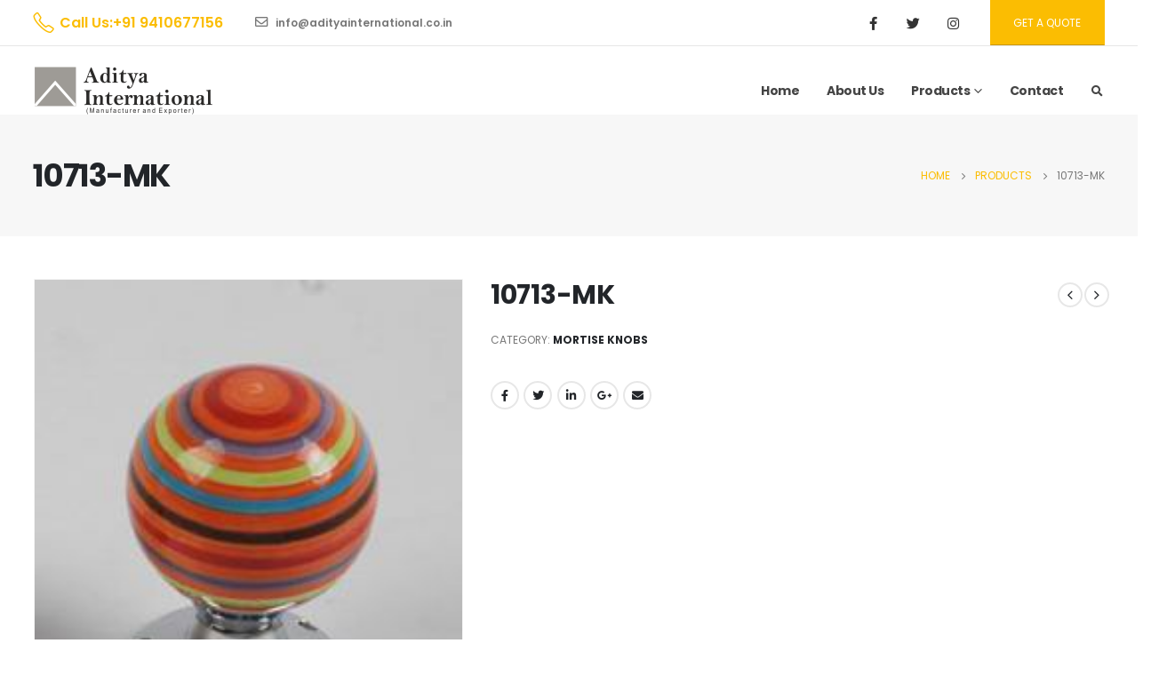

--- FILE ---
content_type: text/html; charset=UTF-8
request_url: https://adityainternational.co.in/product/10713-mk/
body_size: 21444
content:
<!DOCTYPE html>
<html lang="en-US">
<head>
	<meta charset="UTF-8">
	<!--[if IE]><meta http-equiv='X-UA-Compatible' content='IE=edge,chrome=1'><![endif]-->
	<meta name="viewport" content="width=device-width, initial-scale=1.0, minimum-scale=1.0">
	<link rel="profile" href="http://gmpg.org/xfn/11" />
	<link rel="pingback" href="https://adityainternational.co.in/xmlrpc.php" />

		<link rel="shortcut icon" href="//adityainternational.co.in/wp-content/uploads/2022/04/fav.png" type="image/x-icon" />
		<link rel="apple-touch-icon" href="//adityainternational.co.in/wp-content/uploads/2022/04/logo.png">
		<link rel="apple-touch-icon" sizes="120x120" href="//adityainternational.co.in/wp-content/uploads/2022/04/logo.png">
		<link rel="apple-touch-icon" sizes="76x76" href="//adityainternational.co.in/wp-content/themes/porto/images/logo/apple-touch-icon_76x76.png">
		<link rel="apple-touch-icon" sizes="152x152" href="//adityainternational.co.in/wp-content/themes/porto/images/logo/apple-touch-icon_152x152.png">
	<title>10713-MK &#8211; Aditya International</title>
<meta name='robots' content='max-image-preview:large' />
<link rel='dns-prefetch' href='//fonts.googleapis.com' />
<link rel="alternate" type="application/rss+xml" title="Aditya International &raquo; Feed" href="https://adityainternational.co.in/feed/" />
<link rel="alternate" type="application/rss+xml" title="Aditya International &raquo; Comments Feed" href="https://adityainternational.co.in/comments/feed/" />
<link rel="alternate" title="oEmbed (JSON)" type="application/json+oembed" href="https://adityainternational.co.in/wp-json/oembed/1.0/embed?url=https%3A%2F%2Fadityainternational.co.in%2Fproduct%2F10713-mk%2F" />
<link rel="alternate" title="oEmbed (XML)" type="text/xml+oembed" href="https://adityainternational.co.in/wp-json/oembed/1.0/embed?url=https%3A%2F%2Fadityainternational.co.in%2Fproduct%2F10713-mk%2F&#038;format=xml" />
<style id='wp-img-auto-sizes-contain-inline-css'>
img:is([sizes=auto i],[sizes^="auto," i]){contain-intrinsic-size:3000px 1500px}
/*# sourceURL=wp-img-auto-sizes-contain-inline-css */
</style>
<style id='wp-emoji-styles-inline-css'>

	img.wp-smiley, img.emoji {
		display: inline !important;
		border: none !important;
		box-shadow: none !important;
		height: 1em !important;
		width: 1em !important;
		margin: 0 0.07em !important;
		vertical-align: -0.1em !important;
		background: none !important;
		padding: 0 !important;
	}
/*# sourceURL=wp-emoji-styles-inline-css */
</style>
<link rel='stylesheet' id='wp-block-library-css' href='https://adityainternational.co.in/wp-includes/css/dist/block-library/style.min.css?ver=6.9' media='all' />
<style id='global-styles-inline-css'>
:root{--wp--preset--aspect-ratio--square: 1;--wp--preset--aspect-ratio--4-3: 4/3;--wp--preset--aspect-ratio--3-4: 3/4;--wp--preset--aspect-ratio--3-2: 3/2;--wp--preset--aspect-ratio--2-3: 2/3;--wp--preset--aspect-ratio--16-9: 16/9;--wp--preset--aspect-ratio--9-16: 9/16;--wp--preset--color--black: #000000;--wp--preset--color--cyan-bluish-gray: #abb8c3;--wp--preset--color--white: #ffffff;--wp--preset--color--pale-pink: #f78da7;--wp--preset--color--vivid-red: #cf2e2e;--wp--preset--color--luminous-vivid-orange: #ff6900;--wp--preset--color--luminous-vivid-amber: #fcb900;--wp--preset--color--light-green-cyan: #7bdcb5;--wp--preset--color--vivid-green-cyan: #00d084;--wp--preset--color--pale-cyan-blue: #8ed1fc;--wp--preset--color--vivid-cyan-blue: #0693e3;--wp--preset--color--vivid-purple: #9b51e0;--wp--preset--color--primary: #fbbd02;--wp--preset--color--secondary: #0e152f;--wp--preset--color--tertiary: #060c23;--wp--preset--color--quaternary: #383f48;--wp--preset--color--dark: #212529;--wp--preset--color--light: #ffffff;--wp--preset--gradient--vivid-cyan-blue-to-vivid-purple: linear-gradient(135deg,rgb(6,147,227) 0%,rgb(155,81,224) 100%);--wp--preset--gradient--light-green-cyan-to-vivid-green-cyan: linear-gradient(135deg,rgb(122,220,180) 0%,rgb(0,208,130) 100%);--wp--preset--gradient--luminous-vivid-amber-to-luminous-vivid-orange: linear-gradient(135deg,rgb(252,185,0) 0%,rgb(255,105,0) 100%);--wp--preset--gradient--luminous-vivid-orange-to-vivid-red: linear-gradient(135deg,rgb(255,105,0) 0%,rgb(207,46,46) 100%);--wp--preset--gradient--very-light-gray-to-cyan-bluish-gray: linear-gradient(135deg,rgb(238,238,238) 0%,rgb(169,184,195) 100%);--wp--preset--gradient--cool-to-warm-spectrum: linear-gradient(135deg,rgb(74,234,220) 0%,rgb(151,120,209) 20%,rgb(207,42,186) 40%,rgb(238,44,130) 60%,rgb(251,105,98) 80%,rgb(254,248,76) 100%);--wp--preset--gradient--blush-light-purple: linear-gradient(135deg,rgb(255,206,236) 0%,rgb(152,150,240) 100%);--wp--preset--gradient--blush-bordeaux: linear-gradient(135deg,rgb(254,205,165) 0%,rgb(254,45,45) 50%,rgb(107,0,62) 100%);--wp--preset--gradient--luminous-dusk: linear-gradient(135deg,rgb(255,203,112) 0%,rgb(199,81,192) 50%,rgb(65,88,208) 100%);--wp--preset--gradient--pale-ocean: linear-gradient(135deg,rgb(255,245,203) 0%,rgb(182,227,212) 50%,rgb(51,167,181) 100%);--wp--preset--gradient--electric-grass: linear-gradient(135deg,rgb(202,248,128) 0%,rgb(113,206,126) 100%);--wp--preset--gradient--midnight: linear-gradient(135deg,rgb(2,3,129) 0%,rgb(40,116,252) 100%);--wp--preset--font-size--small: 13px;--wp--preset--font-size--medium: 20px;--wp--preset--font-size--large: 36px;--wp--preset--font-size--x-large: 42px;--wp--preset--spacing--20: 0.44rem;--wp--preset--spacing--30: 0.67rem;--wp--preset--spacing--40: 1rem;--wp--preset--spacing--50: 1.5rem;--wp--preset--spacing--60: 2.25rem;--wp--preset--spacing--70: 3.38rem;--wp--preset--spacing--80: 5.06rem;--wp--preset--shadow--natural: 6px 6px 9px rgba(0, 0, 0, 0.2);--wp--preset--shadow--deep: 12px 12px 50px rgba(0, 0, 0, 0.4);--wp--preset--shadow--sharp: 6px 6px 0px rgba(0, 0, 0, 0.2);--wp--preset--shadow--outlined: 6px 6px 0px -3px rgb(255, 255, 255), 6px 6px rgb(0, 0, 0);--wp--preset--shadow--crisp: 6px 6px 0px rgb(0, 0, 0);}:where(.is-layout-flex){gap: 0.5em;}:where(.is-layout-grid){gap: 0.5em;}body .is-layout-flex{display: flex;}.is-layout-flex{flex-wrap: wrap;align-items: center;}.is-layout-flex > :is(*, div){margin: 0;}body .is-layout-grid{display: grid;}.is-layout-grid > :is(*, div){margin: 0;}:where(.wp-block-columns.is-layout-flex){gap: 2em;}:where(.wp-block-columns.is-layout-grid){gap: 2em;}:where(.wp-block-post-template.is-layout-flex){gap: 1.25em;}:where(.wp-block-post-template.is-layout-grid){gap: 1.25em;}.has-black-color{color: var(--wp--preset--color--black) !important;}.has-cyan-bluish-gray-color{color: var(--wp--preset--color--cyan-bluish-gray) !important;}.has-white-color{color: var(--wp--preset--color--white) !important;}.has-pale-pink-color{color: var(--wp--preset--color--pale-pink) !important;}.has-vivid-red-color{color: var(--wp--preset--color--vivid-red) !important;}.has-luminous-vivid-orange-color{color: var(--wp--preset--color--luminous-vivid-orange) !important;}.has-luminous-vivid-amber-color{color: var(--wp--preset--color--luminous-vivid-amber) !important;}.has-light-green-cyan-color{color: var(--wp--preset--color--light-green-cyan) !important;}.has-vivid-green-cyan-color{color: var(--wp--preset--color--vivid-green-cyan) !important;}.has-pale-cyan-blue-color{color: var(--wp--preset--color--pale-cyan-blue) !important;}.has-vivid-cyan-blue-color{color: var(--wp--preset--color--vivid-cyan-blue) !important;}.has-vivid-purple-color{color: var(--wp--preset--color--vivid-purple) !important;}.has-black-background-color{background-color: var(--wp--preset--color--black) !important;}.has-cyan-bluish-gray-background-color{background-color: var(--wp--preset--color--cyan-bluish-gray) !important;}.has-white-background-color{background-color: var(--wp--preset--color--white) !important;}.has-pale-pink-background-color{background-color: var(--wp--preset--color--pale-pink) !important;}.has-vivid-red-background-color{background-color: var(--wp--preset--color--vivid-red) !important;}.has-luminous-vivid-orange-background-color{background-color: var(--wp--preset--color--luminous-vivid-orange) !important;}.has-luminous-vivid-amber-background-color{background-color: var(--wp--preset--color--luminous-vivid-amber) !important;}.has-light-green-cyan-background-color{background-color: var(--wp--preset--color--light-green-cyan) !important;}.has-vivid-green-cyan-background-color{background-color: var(--wp--preset--color--vivid-green-cyan) !important;}.has-pale-cyan-blue-background-color{background-color: var(--wp--preset--color--pale-cyan-blue) !important;}.has-vivid-cyan-blue-background-color{background-color: var(--wp--preset--color--vivid-cyan-blue) !important;}.has-vivid-purple-background-color{background-color: var(--wp--preset--color--vivid-purple) !important;}.has-black-border-color{border-color: var(--wp--preset--color--black) !important;}.has-cyan-bluish-gray-border-color{border-color: var(--wp--preset--color--cyan-bluish-gray) !important;}.has-white-border-color{border-color: var(--wp--preset--color--white) !important;}.has-pale-pink-border-color{border-color: var(--wp--preset--color--pale-pink) !important;}.has-vivid-red-border-color{border-color: var(--wp--preset--color--vivid-red) !important;}.has-luminous-vivid-orange-border-color{border-color: var(--wp--preset--color--luminous-vivid-orange) !important;}.has-luminous-vivid-amber-border-color{border-color: var(--wp--preset--color--luminous-vivid-amber) !important;}.has-light-green-cyan-border-color{border-color: var(--wp--preset--color--light-green-cyan) !important;}.has-vivid-green-cyan-border-color{border-color: var(--wp--preset--color--vivid-green-cyan) !important;}.has-pale-cyan-blue-border-color{border-color: var(--wp--preset--color--pale-cyan-blue) !important;}.has-vivid-cyan-blue-border-color{border-color: var(--wp--preset--color--vivid-cyan-blue) !important;}.has-vivid-purple-border-color{border-color: var(--wp--preset--color--vivid-purple) !important;}.has-vivid-cyan-blue-to-vivid-purple-gradient-background{background: var(--wp--preset--gradient--vivid-cyan-blue-to-vivid-purple) !important;}.has-light-green-cyan-to-vivid-green-cyan-gradient-background{background: var(--wp--preset--gradient--light-green-cyan-to-vivid-green-cyan) !important;}.has-luminous-vivid-amber-to-luminous-vivid-orange-gradient-background{background: var(--wp--preset--gradient--luminous-vivid-amber-to-luminous-vivid-orange) !important;}.has-luminous-vivid-orange-to-vivid-red-gradient-background{background: var(--wp--preset--gradient--luminous-vivid-orange-to-vivid-red) !important;}.has-very-light-gray-to-cyan-bluish-gray-gradient-background{background: var(--wp--preset--gradient--very-light-gray-to-cyan-bluish-gray) !important;}.has-cool-to-warm-spectrum-gradient-background{background: var(--wp--preset--gradient--cool-to-warm-spectrum) !important;}.has-blush-light-purple-gradient-background{background: var(--wp--preset--gradient--blush-light-purple) !important;}.has-blush-bordeaux-gradient-background{background: var(--wp--preset--gradient--blush-bordeaux) !important;}.has-luminous-dusk-gradient-background{background: var(--wp--preset--gradient--luminous-dusk) !important;}.has-pale-ocean-gradient-background{background: var(--wp--preset--gradient--pale-ocean) !important;}.has-electric-grass-gradient-background{background: var(--wp--preset--gradient--electric-grass) !important;}.has-midnight-gradient-background{background: var(--wp--preset--gradient--midnight) !important;}.has-small-font-size{font-size: var(--wp--preset--font-size--small) !important;}.has-medium-font-size{font-size: var(--wp--preset--font-size--medium) !important;}.has-large-font-size{font-size: var(--wp--preset--font-size--large) !important;}.has-x-large-font-size{font-size: var(--wp--preset--font-size--x-large) !important;}
/*# sourceURL=global-styles-inline-css */
</style>

<style id='classic-theme-styles-inline-css'>
/*! This file is auto-generated */
.wp-block-button__link{color:#fff;background-color:#32373c;border-radius:9999px;box-shadow:none;text-decoration:none;padding:calc(.667em + 2px) calc(1.333em + 2px);font-size:1.125em}.wp-block-file__button{background:#32373c;color:#fff;text-decoration:none}
/*# sourceURL=/wp-includes/css/classic-themes.min.css */
</style>
<link rel='stylesheet' id='contact-form-7-css' href='https://adityainternational.co.in/wp-content/plugins/contact-form-7/includes/css/styles.css?ver=5.4.2' media='all' />
<link rel='stylesheet' id='rs-plugin-settings-css' href='https://adityainternational.co.in/wp-content/plugins/revslider/public/assets/css/rs6.css?ver=6.4.11' media='all' />
<style id='rs-plugin-settings-inline-css'>
#rs-demo-id {}
.tparrows:before{color:#fbbd02;text-shadow:0 0 3px #fff;}.revslider-initialised .tp-loader{z-index:18;}
/*# sourceURL=rs-plugin-settings-inline-css */
</style>
<style id='woocommerce-inline-inline-css'>
.woocommerce form .form-row .required { visibility: visible; }
/*# sourceURL=woocommerce-inline-inline-css */
</style>
<link rel='stylesheet' id='tf-compiled-options-mobmenu-css' href='https://adityainternational.co.in/wp-content/uploads/dynamic-mobmenu.css?ver=2.8.2.4-574' media='all' />
<link rel='stylesheet' id='tf-google-webfont-dosis-css' href='//fonts.googleapis.com/css?family=Dosis%3Ainherit%2C400&#038;subset=latin%2Clatin-ext&#038;ver=6.9' media='all' />
<link rel='stylesheet' id='cssmobmenu-icons-css' href='https://adityainternational.co.in/wp-content/plugins/mobile-menu/includes/css/mobmenu-icons.css?ver=6.9' media='all' />
<link rel='stylesheet' id='cssmobmenu-css' href='https://adityainternational.co.in/wp-content/plugins/mobile-menu/includes/css/mobmenu.css?ver=2.8.2.4' media='all' />
<link rel='stylesheet' id='elementor-icons-css' href='https://adityainternational.co.in/wp-content/plugins/elementor/assets/lib/eicons/css/elementor-icons.min.css?ver=5.12.0' media='all' />
<link rel='stylesheet' id='elementor-frontend-css' href='https://adityainternational.co.in/wp-content/plugins/elementor/assets/css/frontend.min.css?ver=3.4.4' media='all' />
<link rel='stylesheet' id='bootstrap-css' href='https://adityainternational.co.in/wp-content/uploads/porto_styles/bootstrap.css?ver=6.1.1' media='all' />
<link rel='stylesheet' id='porto-plugins-css' href='https://adityainternational.co.in/wp-content/themes/porto/css/plugins.css?ver=6.9' media='all' />
<link rel='stylesheet' id='porto-theme-css' href='https://adityainternational.co.in/wp-content/themes/porto/css/theme.css?ver=6.9' media='all' />
<link rel='stylesheet' id='porto-shortcodes-css' href='https://adityainternational.co.in/wp-content/themes/porto/css/shortcodes.css?ver=6.1.1' media='all' />
<link rel='stylesheet' id='porto-theme-shop-css' href='https://adityainternational.co.in/wp-content/themes/porto/css/theme_shop.css?ver=6.9' media='all' />
<link rel='stylesheet' id='porto-dynamic-style-css' href='https://adityainternational.co.in/wp-content/uploads/porto_styles/dynamic_style.css?ver=6.1.1' media='all' />
<link rel='stylesheet' id='porto-style-css' href='https://adityainternational.co.in/wp-content/themes/porto/style.css?ver=6.9' media='all' />
<style id='porto-style-inline-css'>
#header .logo,.side-header-narrow-bar-logo{max-width:204px}@media (min-width:1266px){#header .logo{max-width:204px}}@media (max-width:991px){#header .logo{max-width:204px}}@media (max-width:767px){#header .logo{max-width:204px}}@media (min-width:992px){}#header .header-main .header-left,#header .header-main .header-center,#header .header-main .header-right,.fixed-header #header .header-main .header-left,.fixed-header #header .header-main .header-right,.fixed-header #header .header-main .header-center,.header-builder-p .header-main{padding-top:0;padding-bottom:0}@media (max-width:991px){#header .header-main .header-left,#header .header-main .header-center,#header .header-main .header-right,.fixed-header #header .header-main .header-left,.fixed-header #header .header-main .header-right,.fixed-header #header .header-main .header-center,.header-builder-p .header-main{padding-top:10px;padding-bottom:10px}}.page-top .product-nav{position:static;height:auto;margin-top:0}.page-top .product-nav .product-prev,.page-top .product-nav .product-next{float:none;position:absolute;height:30px;top:50%;bottom:50%;margin-top:-15px}.page-top .product-nav .product-prev{right:10px}.page-top .product-nav .product-next{left:10px}.page-top .product-nav .product-next .product-popup{right:auto;left:0}.page-top .product-nav .product-next .product-popup:before{right:auto;left:6px}.page-top .sort-source{position:static;text-align:center;margin-top:5px;border-width:0}.page-top{padding-top:20px;padding-bottom:20px}.page-top .page-title{padding-bottom:0}@media (max-width:991px){.page-top .page-sub-title{margin-bottom:5px;margin-top:0}.page-top .breadcrumbs-wrap{margin-bottom:5px}}@media (min-width:992px){.page-top .page-title{min-height:0;line-height:1.25}.page-top .page-sub-title{line-height:1.6}.page-top .product-nav{display:inline-block;height:30px;vertical-align:middle;margin-left:10px}.page-top .product-nav .product-prev,.page-top .product-nav .product-next{position:relative}.page-top .product-nav .product-prev{float:left;left:0}.page-top .product-nav .product-prev .product-popup{right:auto;left:-26px}.page-top .product-nav .product-prev:before{right:auto;left:32px}.page-top .product-nav .product-next{float:left;left:0}.page-top .product-nav .product-next .product-popup{right:auto;left:0}.page-top .product-nav .product-next .product-popup:before{right:auto}}@media (min-width:992px){.page-top .product-nav{height:auto}.page-top .breadcrumb{-webkit-justify-content:flex-end;-ms-flex-pack:end;justify-content:flex-end}}.product-images .img-thumbnail .inner,.product-images .img-thumbnail .inner img{-webkit-transform:none;transform:none}#login-form-popup{position:relative;width:80%;max-width:525px;margin-left:auto;margin-right:auto}#login-form-popup .featured-box{margin-bottom:0;box-shadow:none;border:none;border-radius:0}#login-form-popup .featured-box .box-content{padding:45px 36px 30px;border:none}#login-form-popup .featured-box h2{text-transform:uppercase;font-size:15px;letter-spacing:.05em;font-weight:600;line-height:2}#login-form-popup .porto-social-login-section{margin-top:20px}.porto-social-login-section{background:#f4f4f2;text-align:center;padding:20px 20px 25px}.porto-social-login-section p{text-transform:uppercase;font-size:12px;color:#0e152f;font-weight:600;margin-bottom:8px}#login-form-popup .col2-set{margin-left:-20px;margin-right:-20px}#login-form-popup .col-1,#login-form-popup .col-2{padding-left:20px;padding-right:20px}@media (min-width:992px){#login-form-popup .col-1{border-right:1px solid #f5f6f6}}#login-form-popup .input-text{box-shadow:none;padding-top:10px;padding-bottom:10px;border-color:#ddd;border-radius:2px;line-height:1.5 !important}#login-form-popup .form-row{margin-bottom:20px}#login-form-popup .woocommerce-privacy-policy-text{display:none}#login-form-popup .button{border-radius:2px;padding:18px 24px;text-shadow:none;font-size:12px;letter-spacing:-0.025em}#login-form-popup label.inline{margin-top:15px;float:right;position:relative;cursor:pointer;line-height:1.5}#login-form-popup label.inline input[type=checkbox]{opacity:0;margin-right:8px;margin-top:0;margin-bottom:0}#login-form-popup label.inline span:before{content:'';position:absolute;border:1px solid #ddd;border-radius:1px;width:16px;height:16px;left:0;top:0;text-align:center;line-height:15px;font-family:'Font Awesome 5 Free';font-weight:900;font-size:9px;color:#aaa}#login-form-popup label.inline input[type=checkbox]:checked + span:before{content:'\f00c'}#login-form-popup .social-button i{font-size:16px;margin-right:8px}#login-form-popup p.status{color:#0e152f}.porto-social-login-section .google-plus{background:#dd4e31}.porto-social-login-section .facebook{background:#3a589d}.porto-social-login-section .twitter{background:#1aa9e1}.featured-box .porto-social-login-section i{color:#fff}.porto-social-login-section .social-button:hover{background:var(--primary)}#login-form-popup{max-width:480px}html.panel-opened body > .mfp-bg{z-index:9042}html.panel-opened body > .mfp-wrap{z-index:9043}@media (min-width:576px){#header .share-links a{font-size:.9375rem;margin:0 .75rem 0 0}}.page-top .page-title{font-size:2.1875rem;font-weight:700}.header-top .btn{font-weight:400;padding:1rem 1.6rem}.main-content,.left-sidebar,.right-sidebar{padding-top:3rem;padding-bottom:3rem}.btn,.widget .post-date{text-transform:uppercase}.btn-borders{padding:1.25em 3.75em}.btn-style-1 .btn-borders.btn-md,.single-member .porto-ultimate-content-box .btn-borders.btn-md{padding:.625em 1.875em}.btn-modern.btn-lg,input[type="submit"].btn-modern.btn-lg{font-size:.8rem;padding:1.25em 2em}.porto-sicon-box .porto-icon{width:1em;text-align:center}.porto-sicon-read{font-weight:700;text-transform:uppercase}.porto-sicon-read span{display:none}.box-shadow-1{box-shadow:0 20px 80px rgba(0,0,0,.09)}.hover-effect-1{transition:box-shadow .3s,transform .3s}.hover-effect-1:not(.portfolio-item):hover{box-shadow:10px 10px 74px -15px rgba(0,0,0,0.4);transform:translate3d(0,-15px,0)}.porto-process .process-step-circle{font-size:1.2em}.elementor-progress-bar{border-radius:0}.owl-carousel.nav-style-1 .owl-nav [class*="owl-"]{padding:0;color:#222529;font-weight:900}.owl-carousel.nav-style-1 .owl-nav .owl-prev:before{font-family:'Font Awesome 5 Free';content:"\f060"}.owl-carousel.nav-style-1 .owl-nav .owl-next:before{font-family:'Font Awesome 5 Free';content:"\f061"}.elementor-testimonial-wrapper .elementor-testimonial-content:before{content:"\f10d";display:block;font-family:"Font Awesome 5 Free";font-size:14px;line-height:2;font-weight:900;color:#3467ef !important;position:absolute;left:0;top:-2px}body .form-control,.form-control:focus{background:#f7f7f7;border:none;box-shadow:none}.wpcf7-form .form-control{padding:1.2rem;font-size:.85rem;line-height:1.85;color:#495057;background:#f4f4f4;box-shadow:none}input[type="text"],input[type="email"],textarea{padding:12px}.posts-grid .grid-box,.post-grid .grid-box,.single-post article.post{box-shadow:0 30px 90px rgba(0,0,0,.08);padding:1.5rem}.blog-posts .post .entry-title{font-weight:700;margin-top:1rem}article.post .post-meta i,.single-portfolio .portfolio-image.single,.single-portfolio .portfolio-desc{display:none}article.post .post-meta{display:inline-block;font-size:.8em;text-transform:uppercase;line-height:1;margin-bottom:.5rem}article.post .post-meta + .post-meta > span{border-left:1px solid #ccc;padding-left:12px;margin-left:4px}article.post-grid .post-image.single,article.post-grid .post-image .owl-carousel{margin-bottom:.25rem}article.post .btn-readmore{background:none !important;border:none;padding:0;color:#3467ef !important;font-size:1em !important;font-weight:700}article.post .btn-readmore:hover{text-decoration:underline}.member-item-4{text-align:center;padding:1rem;background:#fff;box-shadow:0 20px 80px rgba(0,0,0,.08);height:100%}.member-item-4 img,.custom-style-1 .member-item-2 img{min-width:174px;width:auto}.custom-style-1 .member-item-2 .thumb-member-container{display:inline-block}.member-item-4 .thumb-info-wrapper,.member-item-2 .thumb-info-wrapper{background:#f4f4f4;text-align:center;line-height:0}.member-item-4 .member-info-container{display:flex;flex-direction:column}.member-carousel .member-item h4{font-size:1.2em;line-height:1.2}.member-carousel .member-item p,.member-item-4 .member-info-container p{font-size:.8em;font-weight:600;text-transform:uppercase;order:2;color:#777}.member-item-4 .member-info-container h4{margin:1.5rem 0 0 !important;font-size:1.3125rem;text-transform:capitalize;letter-spacing:0}.member-item-4 .member-info-container p{margin:0 0 1rem !important;line-height:1.6}.member-item-4 .thumb-info-caption p{text-transform:none;font-size:.875rem;line-height:1.8}.member-item-4 .view-more{display:inline-block;font-weight:400 !important;border:2px solid #e7e7e7;padding:.25rem 1.5rem;transition:.2s;margin-top:.25rem;margin-bottom:1.5rem}.member-item-4 .view-more:after{content:' +'}.member-item-4 .view-more i{display:none}.member-item-4 .view-more:hover{border-color:#3467ef;color:#3467ef !important}.single-member .contact-info .elementor-image-box-img{background:#f4f4f4}.single-member .porto-sicon-box-link:hover .porto-sicon-header > p{text-decoration:underline}.blog-posts article.post-grid{margin-bottom:3rem}.single-post article.post .post-image.single{margin-bottom:1rem}.single-post .post-content > div:first-child{font-size:.8em;text-transform:uppercase;line-height:1.2}.single-post .post-content span.m-l-lg{display:inline-block;margin-left:.75rem !important;padding-left:.75rem !important;border-left:1px solid #ccc}.post-block h3,article.post .comment-respond h3{font-size:1.5em;font-weight:700}@media (min-width:768px){ul.comments ul.children>li img.avatar,ul.comments>li img.avatar{width:3rem;height:3rem}ul.comments ul.children>li,ul.comments>li{padding-left:70px}ul.comments ul.children>li .img-thumbnail,ul.comments>li .img-thumbnail{margin-left:-70px}}ul.comments .comment-arrow{left:-12px;top:10px}.post-author p .name a,ul.comments .comment-block .comment-by,.comment-block .comment-by > strong > a{color:#222529}.comment-form{border-radius:0}.comment-form input,.comment-form textarea{border:none}.pagination>a,.pagination>span{width:3.75rem !important;height:3.75rem;line-height:3.75rem;background:#fff;border:1px solid #dee2e6;font-size:1.25rem;padding:0;border-radius:2rem !important;margin:0 .25rem}.pagination .prev:before,.pagination .next:before{top:0}.widget .widget-title{font-size:1.5em;text-transform:none;margin-bottom:1.5rem}.sidebar-content .widget{padding-left:1rem;padding-right:1rem}.sidebar-content .widget + .widget{padding-top:30px;border-top:1px solid rgba(0,0,0,.06);margin-top:30px}.widget > ul,.widget > ul li,.widget > div > ul li{border:none}.widget>div>ul,.widget>ul{font-size:.9em;border-bottom:none}.widget_recent_entries > ul li,.widget_recent_comments > ul li{padding-left:0;border:none}.widget_recent_entries > ul li > a{color:#222529;font-weight:700}.widget_recent_entries > ul li:before,.widget_recent_comments>ul li:before{content:none}.widget_recent_comments > ul li > a{font-weight:700;font-size:1.2em;color:#222529}.widget_search .btn-dark{background:#f7f7f7 !important;border:none;color:#222529 !important;font-size:.8em}.widget_nav_menu > div > ul{font-size:1em;font-weight:700}.widget_nav_menu > div > ul li{padding-top:.5rem;padding-bottom:.5rem}.widget_nav_menu > div > ul li > a{color:#222529}.widget_nav_menu li.current-menu-item > a{color:#3467ef}.footer-top .container{padding:0;max-width:none}#footer hr{margin:1rem 0;background-color:rgba(255,255,255,.1)}#footer .widget-title{font-size:1.4em;font-weight:600;text-transform:uppercase}#footer .share-links a{width:38px;height:38px;font-size:1.2em;margin-right:.5rem}#footer .contact-info i{display:none}#footer .contact-details{letter-spacing:-.35px}#footer .contact-details span{font-size:.875rem;color:#fff;padding:0}#footer .widget.contact-info .contact-details strong{padding:0;font-weight:700;font-size:.875rem;text-transform:uppercase;line-height:1.2}#footer .contact-details a{color:#fff}#footer .footer-main>.container{border-bottom:1px solid rgba(255,255,255,.1);padding-top:3.25rem;padding-bottom:1rem}@media (min-width:992px){.section-bottom-triangle,.section-right-triangle,.section-bottom-triangle-reverse,.section-left-triangle{position:relative;overflow:hidden !important}.section-bottom-triangle:before,.section-right-triangle:before,.section-bottom-triangle-reverse:before,.section-left-triangle:before,.section-bottom-triangle:after,.section-right-triangle:after,.section-bottom-triangle-reverse:after,.section-left-triangle:after{content:'';position:absolute;z-index:6;background:#fff}.section-bottom-triangle:before{top:100%;height:10rem;right:50%;width:50%;transform-origin:100% 0;transform:translateY(-50%) skewY(4.7deg)}.section-bottom-triangle:after{top:100%;height:10rem;left:50%;width:50%;transform-origin:0 0;transform:translateY(-50%) skewY(-4.7deg)}.section-bottom-triangle-reverse:before{top:100%;height:10rem;left:0;width:calc(50% + .5px);transform-origin:100% 0;transform:translateY(-50%) skewY(-4.7deg)}.section-bottom-triangle-reverse:after{top:100%;height:10rem;left:50%;width:50%;transform-origin:0 0;transform:translateY(-50%) skewY(4.7deg)}rs-module-wrap.section-bottom-triangle:before,rs-module-wrap.section-bottom-triangle:after{z-index:21}.section-right-triangle:before{top:0;width:8rem;height:50%;right:0;transform-origin:50% 50%;transform:translateX(50%) skewX(15deg)}.section-right-triangle:after{top:50%;width:8rem;height:50%;right:0;transform-origin:50% 50%;transform:translateX(50%) skewX(-15deg)}.section-left-triangle:before{top:0;width:8rem;height:51%;left:0;transform-origin:50% 50%;transform:translateX(-50%) skewX(-15deg)}.section-left-triangle:after{top:50%;width:8rem;height:51%;left:0;transform-origin:50% 50%;transform:translateX(-50%) skewX(15deg)}#footer .col-lg-2 .widget_media_image{height:calc(100% - 50px);display:flex;align-items:center}}@media (max-width:1265px){.header-top .header-left{display:none !important}.header-top .header-right{flex:1;justify-content:space-between}}
/*# sourceURL=porto-style-inline-css */
</style>
<link rel='stylesheet' id='styles-child-css' href='https://adityainternational.co.in/wp-content/themes/porto-child/style.css?ver=6.9' media='all' />
<script src="https://adityainternational.co.in/wp-includes/js/jquery/jquery.min.js?ver=3.7.1" id="jquery-core-js"></script>
<script src="https://adityainternational.co.in/wp-includes/js/jquery/jquery-migrate.min.js?ver=3.4.1" id="jquery-migrate-js"></script>
<script src="https://adityainternational.co.in/wp-content/plugins/mobile-menu/includes/js/mobmenu.js?ver=2.8.2.4" id="mobmenujs-js"></script>
<link rel="https://api.w.org/" href="https://adityainternational.co.in/wp-json/" /><link rel="alternate" title="JSON" type="application/json" href="https://adityainternational.co.in/wp-json/wp/v2/product/3281" /><link rel="EditURI" type="application/rsd+xml" title="RSD" href="https://adityainternational.co.in/xmlrpc.php?rsd" />
<meta name="generator" content="WordPress 6.9" />
<meta name="generator" content="WooCommerce 5.5.4" />
<link rel="canonical" href="https://adityainternational.co.in/product/10713-mk/" />
<link rel='shortlink' href='https://adityainternational.co.in/?p=3281' />
		<script type="text/javascript">
		WebFontConfig = {
			google: { families: [ 'Poppins:200,300,400,500,600,700,800' ] }
		};
		(function(d) {
			var wf = d.createElement('script'), s = d.scripts[0];
			wf.src = 'https://adityainternational.co.in/wp-content/themes/porto/js/libs/webfont.js';
			wf.async = true;
			s.parentNode.insertBefore(wf, s);
		})(document);</script>
			<noscript><style>.woocommerce-product-gallery{ opacity: 1 !important; }</style></noscript>
	<style>.recentcomments a{display:inline !important;padding:0 !important;margin:0 !important;}</style><meta name="generator" content="Powered by Slider Revolution 6.4.11 - responsive, Mobile-Friendly Slider Plugin for WordPress with comfortable drag and drop interface." />
<script type="text/javascript">function setREVStartSize(e){
			//window.requestAnimationFrame(function() {				 
				window.RSIW = window.RSIW===undefined ? window.innerWidth : window.RSIW;	
				window.RSIH = window.RSIH===undefined ? window.innerHeight : window.RSIH;	
				try {								
					var pw = document.getElementById(e.c).parentNode.offsetWidth,
						newh;
					pw = pw===0 || isNaN(pw) ? window.RSIW : pw;
					e.tabw = e.tabw===undefined ? 0 : parseInt(e.tabw);
					e.thumbw = e.thumbw===undefined ? 0 : parseInt(e.thumbw);
					e.tabh = e.tabh===undefined ? 0 : parseInt(e.tabh);
					e.thumbh = e.thumbh===undefined ? 0 : parseInt(e.thumbh);
					e.tabhide = e.tabhide===undefined ? 0 : parseInt(e.tabhide);
					e.thumbhide = e.thumbhide===undefined ? 0 : parseInt(e.thumbhide);
					e.mh = e.mh===undefined || e.mh=="" || e.mh==="auto" ? 0 : parseInt(e.mh,0);		
					if(e.layout==="fullscreen" || e.l==="fullscreen") 						
						newh = Math.max(e.mh,window.RSIH);					
					else{					
						e.gw = Array.isArray(e.gw) ? e.gw : [e.gw];
						for (var i in e.rl) if (e.gw[i]===undefined || e.gw[i]===0) e.gw[i] = e.gw[i-1];					
						e.gh = e.el===undefined || e.el==="" || (Array.isArray(e.el) && e.el.length==0)? e.gh : e.el;
						e.gh = Array.isArray(e.gh) ? e.gh : [e.gh];
						for (var i in e.rl) if (e.gh[i]===undefined || e.gh[i]===0) e.gh[i] = e.gh[i-1];
											
						var nl = new Array(e.rl.length),
							ix = 0,						
							sl;					
						e.tabw = e.tabhide>=pw ? 0 : e.tabw;
						e.thumbw = e.thumbhide>=pw ? 0 : e.thumbw;
						e.tabh = e.tabhide>=pw ? 0 : e.tabh;
						e.thumbh = e.thumbhide>=pw ? 0 : e.thumbh;					
						for (var i in e.rl) nl[i] = e.rl[i]<window.RSIW ? 0 : e.rl[i];
						sl = nl[0];									
						for (var i in nl) if (sl>nl[i] && nl[i]>0) { sl = nl[i]; ix=i;}															
						var m = pw>(e.gw[ix]+e.tabw+e.thumbw) ? 1 : (pw-(e.tabw+e.thumbw)) / (e.gw[ix]);					
						newh =  (e.gh[ix] * m) + (e.tabh + e.thumbh);
					}				
					if(window.rs_init_css===undefined) window.rs_init_css = document.head.appendChild(document.createElement("style"));					
					document.getElementById(e.c).height = newh+"px";
					window.rs_init_css.innerHTML += "#"+e.c+"_wrapper { height: "+newh+"px }";				
				} catch(e){
					console.log("Failure at Presize of Slider:" + e)
				}					   
			//});
		  };</script>
	<!--<link rel="stylesheet" href="https://cdnjs.cloudflare.com/ajax/libs/prettyPhoto/3.1.6/css/prettyPhoto.min.css" integrity="sha512-aB3UdGCt+QZdSlPCgDsJBJ+JytRb8oq/cdMEpLTaypINSyom0h5vcw2HsF1m0eZtWsetJllPtQOfCPM9UrdKYw==" crossorigin="anonymous" referrerpolicy="no-referrer" /> 
	<link href="path/to/lightbox.css" rel="stylesheet" /> -->
	<link rel="stylesheet" href="https://adityainternational.co.in/wp-content/themes/porto-child/css/lightbox.min.css">
</head>
<body   class="wp-singular product-template-default single single-product postid-3281 wp-embed-responsive wp-theme-porto wp-child-theme-porto-child theme-porto woocommerce woocommerce-page woocommerce-no-js login-popup full blog-1 mob-menu-slideout-over elementor-default elementor-kit-700">
	

	<div class="page-wrapper"><!-- page wrapper -->

		
								<!-- header wrapper -->
			<div class="header-wrapper">
								

	<header id="header" class="header-builder">
	
	<div class="header-top"><div class="header-row container"><div class="header-col header-left"><div class="header-contact"><ul class="nav nav-pills nav-top d-none d-lg-flex align-items-center">
	<li class="mr-3"><a href="tel:+91 9410677156" class="text-md d-flex align-items-center"><i class="Simple-Line-Icons-phone" style="font-size: 1.5em"></i><span class="font-weight-semibold">Call Us:+91 9410677156
</span></a></li>
	<li class="mr-1"><a href="mailto:
info@adityainternational.co.in" target="_blank" style="color: #777"><i class="far fa-envelope font-size-xl"></i>
info@adityainternational.co.in</a></li>
</ul>
</div></div><div class="header-col header-right"><div class="share-links">		<a target="_blank"  rel="nofollow" class="share-facebook" href="#" title="Facebook"></a>
				<a target="_blank"  rel="nofollow" class="share-twitter" href="#" title="Twitter"></a>
				<a target="_blank"  rel="nofollow" class="share-instagram" href="#" title="Instagram"></a>
		</div><div class="custom-html"><a href="https://adityainternational.co.in/contact/" class="btn btn-primary btn-md btn-modern">Get A Quote</a></div></div></div></div><div class="header-main"><div class="header-row container"><div class="header-col header-left">		<div class="logo">
		<a href="https://adityainternational.co.in/" title="Aditya International - Manufacturers and Exporters"  rel="home">
		<img class="img-responsive standard-logo retina-logo" src="//adityainternational.co.in/wp-content/uploads/2021/06/logo.png" alt="Aditya International" />	</a>
			</div>
		</div><div class="header-col header-right"><ul id="menu-main-menu" class="main-menu mega-menu show-arrow"><li id="nav-menu-item-743" class="menu-item menu-item-type-post_type menu-item-object-page menu-item-home narrow"><a href="https://adityainternational.co.in/">Home</a></li>
<li id="nav-menu-item-740" class="menu-item menu-item-type-post_type menu-item-object-page narrow"><a href="https://adityainternational.co.in/about-us/">About Us</a></li>
<li id="nav-menu-item-757" class="menu-item menu-item-type-custom menu-item-object-custom menu-item-has-children has-sub wide col-4"><a href="#">Products</a>
<div class="popup" data-popup-mw="800"><div class="inner" style=";max-width:800px;"><ul class="sub-menu">
	<li id="nav-menu-item-899" class="menu-item menu-item-type-taxonomy menu-item-object-product_cat menu-item-has-children sub" data-cols="1"><a href="https://adityainternational.co.in/product-category/barware/">Barware</a>
	<ul class="sub-menu">
		<li id="nav-menu-item-901" class="menu-item menu-item-type-taxonomy menu-item-object-product_cat"><a href="https://adityainternational.co.in/product-category/cake-stand/">Cake stand</a></li>
		<li id="nav-menu-item-902" class="menu-item menu-item-type-taxonomy menu-item-object-product_cat"><a href="https://adityainternational.co.in/product-category/ceramics-knobs/">Ceramics knobs</a></li>
		<li id="nav-menu-item-903" class="menu-item menu-item-type-taxonomy menu-item-object-product_cat"><a href="https://adityainternational.co.in/product-category/colander-strainers/">Colander &amp; strainers</a></li>
		<li id="nav-menu-item-904" class="menu-item menu-item-type-taxonomy menu-item-object-product_cat"><a href="https://adityainternational.co.in/product-category/compost-bin-laundry-waste-bin/">Compost bin/ laundry &amp; waste bin</a></li>
		<li id="nav-menu-item-905" class="menu-item menu-item-type-taxonomy menu-item-object-product_cat"><a href="https://adityainternational.co.in/product-category/copper-bath-tub-copper-sinks/">Copper bath tub &amp; copper sinks</a></li>
		<li id="nav-menu-item-906" class="menu-item menu-item-type-taxonomy menu-item-object-product_cat"><a href="https://adityainternational.co.in/product-category/copper-rain-chains/">Copper Rain chains</a></li>
		<li id="nav-menu-item-907" class="menu-item menu-item-type-taxonomy menu-item-object-product_cat"><a href="https://adityainternational.co.in/product-category/first-aid-box/">First aid box</a></li>
	</ul>
</li>
	<li id="nav-menu-item-900" class="menu-item menu-item-type-taxonomy menu-item-object-product_cat menu-item-has-children sub" data-cols="1"><a href="https://adityainternational.co.in/product-category/curtain-brackets/">Curtain Brackets</a>
	<ul class="sub-menu">
		<li id="nav-menu-item-909" class="menu-item menu-item-type-taxonomy menu-item-object-product_cat"><a href="https://adityainternational.co.in/product-category/napkin-holder-coasters-cookie-cutters/">Napkin holder/ coasters &amp; cookie cutters</a></li>
		<li id="nav-menu-item-910" class="menu-item menu-item-type-taxonomy menu-item-object-product_cat"><a href="https://adityainternational.co.in/product-category/office-stationery-storage/">Office &amp; stationery storage</a></li>
		<li id="nav-menu-item-911" class="menu-item menu-item-type-taxonomy menu-item-object-product_cat"><a href="https://adityainternational.co.in/product-category/pet-products/">Pet Products</a></li>
		<li id="nav-menu-item-912" class="menu-item menu-item-type-taxonomy menu-item-object-product_cat"><a href="https://adityainternational.co.in/product-category/serving-tray-dishes/">Serving tray &amp; dishes</a></li>
		<li id="nav-menu-item-913" class="menu-item menu-item-type-taxonomy menu-item-object-product_cat"><a href="https://adityainternational.co.in/product-category/storage-jars-canisters/">Storage jars &amp; canisters</a></li>
	</ul>
</li>
	<li id="nav-menu-item-2549" class="menu-item menu-item-type-taxonomy menu-item-object-product_cat menu-item-has-children sub" data-cols="1"><a href="https://adityainternational.co.in/product-category/beads-knob/">Beads knob</a>
	<ul class="sub-menu">
		<li id="nav-menu-item-2550" class="menu-item menu-item-type-taxonomy menu-item-object-product_cat"><a href="https://adityainternational.co.in/product-category/bone-knobs/">Bone knobs</a></li>
		<li id="nav-menu-item-2551" class="menu-item menu-item-type-taxonomy menu-item-object-product_cat"><a href="https://adityainternational.co.in/product-category/bone-photo-frame/">Bone photo frame</a></li>
		<li id="nav-menu-item-2552" class="menu-item menu-item-type-taxonomy menu-item-object-product_cat"><a href="https://adityainternational.co.in/product-category/bowls/">Bowls</a></li>
		<li id="nav-menu-item-2553" class="menu-item menu-item-type-taxonomy menu-item-object-product_cat"><a href="https://adityainternational.co.in/product-category/copper-rain-chains/">Copper Rain chains</a></li>
		<li id="nav-menu-item-2554" class="menu-item menu-item-type-taxonomy menu-item-object-product_cat"><a href="https://adityainternational.co.in/product-category/curtain-finials-and-rods/">Curtain finials and rods</a></li>
		<li id="nav-menu-item-2555" class="menu-item menu-item-type-taxonomy menu-item-object-product_cat"><a href="https://adityainternational.co.in/product-category/curtain-rings/">Curtain rings</a></li>
		<li id="nav-menu-item-2556" class="menu-item menu-item-type-taxonomy menu-item-object-product_cat"><a href="https://adityainternational.co.in/product-category/glass-knobs/">Glass knobs</a></li>
	</ul>
</li>
	<li id="nav-menu-item-2557" class="menu-item menu-item-type-taxonomy menu-item-object-product_cat menu-item-has-children sub" data-cols="1"><a href="https://adityainternational.co.in/product-category/ice-buckets/">Ice buckets</a>
	<ul class="sub-menu">
		<li id="nav-menu-item-2558" class="menu-item menu-item-type-taxonomy menu-item-object-product_cat"><a href="https://adityainternational.co.in/product-category/metal-box-trunks/">Metal box trunks</a></li>
		<li id="nav-menu-item-2559" class="menu-item menu-item-type-taxonomy menu-item-object-product_cat"><a href="https://adityainternational.co.in/product-category/metal-knobs/">Metal knobs</a></li>
		<li id="nav-menu-item-2560" class="menu-item menu-item-type-taxonomy menu-item-object-product_cat current-product-ancestor current-menu-parent current-product-parent active"><a href="https://adityainternational.co.in/product-category/mortise-knobs/">Mortise knobs</a></li>
		<li id="nav-menu-item-2561" class="menu-item menu-item-type-taxonomy menu-item-object-product_cat"><a href="https://adityainternational.co.in/product-category/party-tub/">Party tub</a></li>
		<li id="nav-menu-item-2562" class="menu-item menu-item-type-taxonomy menu-item-object-product_cat"><a href="https://adityainternational.co.in/product-category/tiffins/">Tiffins</a></li>
		<li id="nav-menu-item-2563" class="menu-item menu-item-type-taxonomy menu-item-object-product_cat"><a href="https://adityainternational.co.in/product-category/towel-holder/">Towel holder</a></li>
		<li id="nav-menu-item-2564" class="menu-item menu-item-type-taxonomy menu-item-object-product_cat"><a href="https://adityainternational.co.in/product-category/utensil-cutlery-holder/">Utensil holder / Cutlery holder</a></li>
		<li id="nav-menu-item-2565" class="menu-item menu-item-type-taxonomy menu-item-object-product_cat"><a href="https://adityainternational.co.in/product-category/wire-baskets-and-cages/">Wire Baskets and cages</a></li>
		<li id="nav-menu-item-3389" class="menu-item menu-item-type-taxonomy menu-item-object-product_cat"><a href="https://adityainternational.co.in/product-category/wood-chopping-board-cake-stand/">Wood chopping board / cake stand</a></li>
	</ul>
</li>
</ul></div></div>
</li>
<li id="nav-menu-item-852" class="menu-item menu-item-type-post_type menu-item-object-page narrow"><a href="https://adityainternational.co.in/contact/">Contact</a></li>
</ul><div class="searchform-popup search-popup"><a class="search-toggle"><i class="fas fa-search"></i><span class="search-text">Search</span></a>	<form action="https://adityainternational.co.in/" method="get"
		class="searchform">
		<div class="searchform-fields">
			<span class="text"><input name="s" type="text" value="" placeholder="Search&hellip;" autocomplete="off" /></span>
						<span class="button-wrap">
							<button class="btn btn-special" title="Search" type="submit"><i class="fas fa-search"></i></button>
						</span>
		</div>
				<div class="live-search-list"></div>
			</form>
	</div><a class="mobile-toggle"><i class="fas fa-bars"></i></a></div></div>
<div id="nav-panel">
	<div class="container">
		<div class="mobile-nav-wrap">
		<div class="menu-wrap"><ul id="menu-main-menu-1" class="mobile-menu accordion-menu"><li id="accordion-menu-item-743" class="menu-item menu-item-type-post_type menu-item-object-page menu-item-home"><a href="https://adityainternational.co.in/">Home</a></li>
<li id="accordion-menu-item-740" class="menu-item menu-item-type-post_type menu-item-object-page"><a href="https://adityainternational.co.in/about-us/">About Us</a></li>
<li id="accordion-menu-item-757" class="menu-item menu-item-type-custom menu-item-object-custom menu-item-has-children has-sub"><a href="#">Products</a>
<span class="arrow"></span><ul class="sub-menu">
	<li id="accordion-menu-item-899" class="menu-item menu-item-type-taxonomy menu-item-object-product_cat menu-item-has-children has-sub"><a href="https://adityainternational.co.in/product-category/barware/">Barware</a>
	<span class="arrow"></span><ul class="sub-menu">
		<li id="accordion-menu-item-901" class="menu-item menu-item-type-taxonomy menu-item-object-product_cat"><a href="https://adityainternational.co.in/product-category/cake-stand/">Cake stand</a></li>
		<li id="accordion-menu-item-902" class="menu-item menu-item-type-taxonomy menu-item-object-product_cat"><a href="https://adityainternational.co.in/product-category/ceramics-knobs/">Ceramics knobs</a></li>
		<li id="accordion-menu-item-903" class="menu-item menu-item-type-taxonomy menu-item-object-product_cat"><a href="https://adityainternational.co.in/product-category/colander-strainers/">Colander &amp; strainers</a></li>
		<li id="accordion-menu-item-904" class="menu-item menu-item-type-taxonomy menu-item-object-product_cat"><a href="https://adityainternational.co.in/product-category/compost-bin-laundry-waste-bin/">Compost bin/ laundry &amp; waste bin</a></li>
		<li id="accordion-menu-item-905" class="menu-item menu-item-type-taxonomy menu-item-object-product_cat"><a href="https://adityainternational.co.in/product-category/copper-bath-tub-copper-sinks/">Copper bath tub &amp; copper sinks</a></li>
		<li id="accordion-menu-item-906" class="menu-item menu-item-type-taxonomy menu-item-object-product_cat"><a href="https://adityainternational.co.in/product-category/copper-rain-chains/">Copper Rain chains</a></li>
		<li id="accordion-menu-item-907" class="menu-item menu-item-type-taxonomy menu-item-object-product_cat"><a href="https://adityainternational.co.in/product-category/first-aid-box/">First aid box</a></li>
	</ul>
</li>
	<li id="accordion-menu-item-900" class="menu-item menu-item-type-taxonomy menu-item-object-product_cat menu-item-has-children has-sub"><a href="https://adityainternational.co.in/product-category/curtain-brackets/">Curtain Brackets</a>
	<span class="arrow"></span><ul class="sub-menu">
		<li id="accordion-menu-item-909" class="menu-item menu-item-type-taxonomy menu-item-object-product_cat"><a href="https://adityainternational.co.in/product-category/napkin-holder-coasters-cookie-cutters/">Napkin holder/ coasters &amp; cookie cutters</a></li>
		<li id="accordion-menu-item-910" class="menu-item menu-item-type-taxonomy menu-item-object-product_cat"><a href="https://adityainternational.co.in/product-category/office-stationery-storage/">Office &amp; stationery storage</a></li>
		<li id="accordion-menu-item-911" class="menu-item menu-item-type-taxonomy menu-item-object-product_cat"><a href="https://adityainternational.co.in/product-category/pet-products/">Pet Products</a></li>
		<li id="accordion-menu-item-912" class="menu-item menu-item-type-taxonomy menu-item-object-product_cat"><a href="https://adityainternational.co.in/product-category/serving-tray-dishes/">Serving tray &amp; dishes</a></li>
		<li id="accordion-menu-item-913" class="menu-item menu-item-type-taxonomy menu-item-object-product_cat"><a href="https://adityainternational.co.in/product-category/storage-jars-canisters/">Storage jars &amp; canisters</a></li>
	</ul>
</li>
	<li id="accordion-menu-item-2549" class="menu-item menu-item-type-taxonomy menu-item-object-product_cat menu-item-has-children has-sub"><a href="https://adityainternational.co.in/product-category/beads-knob/">Beads knob</a>
	<span class="arrow"></span><ul class="sub-menu">
		<li id="accordion-menu-item-2550" class="menu-item menu-item-type-taxonomy menu-item-object-product_cat"><a href="https://adityainternational.co.in/product-category/bone-knobs/">Bone knobs</a></li>
		<li id="accordion-menu-item-2551" class="menu-item menu-item-type-taxonomy menu-item-object-product_cat"><a href="https://adityainternational.co.in/product-category/bone-photo-frame/">Bone photo frame</a></li>
		<li id="accordion-menu-item-2552" class="menu-item menu-item-type-taxonomy menu-item-object-product_cat"><a href="https://adityainternational.co.in/product-category/bowls/">Bowls</a></li>
		<li id="accordion-menu-item-2553" class="menu-item menu-item-type-taxonomy menu-item-object-product_cat"><a href="https://adityainternational.co.in/product-category/copper-rain-chains/">Copper Rain chains</a></li>
		<li id="accordion-menu-item-2554" class="menu-item menu-item-type-taxonomy menu-item-object-product_cat"><a href="https://adityainternational.co.in/product-category/curtain-finials-and-rods/">Curtain finials and rods</a></li>
		<li id="accordion-menu-item-2555" class="menu-item menu-item-type-taxonomy menu-item-object-product_cat"><a href="https://adityainternational.co.in/product-category/curtain-rings/">Curtain rings</a></li>
		<li id="accordion-menu-item-2556" class="menu-item menu-item-type-taxonomy menu-item-object-product_cat"><a href="https://adityainternational.co.in/product-category/glass-knobs/">Glass knobs</a></li>
	</ul>
</li>
	<li id="accordion-menu-item-2557" class="menu-item menu-item-type-taxonomy menu-item-object-product_cat menu-item-has-children has-sub"><a href="https://adityainternational.co.in/product-category/ice-buckets/">Ice buckets</a>
	<span class="arrow"></span><ul class="sub-menu">
		<li id="accordion-menu-item-2558" class="menu-item menu-item-type-taxonomy menu-item-object-product_cat"><a href="https://adityainternational.co.in/product-category/metal-box-trunks/">Metal box trunks</a></li>
		<li id="accordion-menu-item-2559" class="menu-item menu-item-type-taxonomy menu-item-object-product_cat"><a href="https://adityainternational.co.in/product-category/metal-knobs/">Metal knobs</a></li>
		<li id="accordion-menu-item-2560" class="menu-item menu-item-type-taxonomy menu-item-object-product_cat current-product-ancestor current-menu-parent current-product-parent active"><a href="https://adityainternational.co.in/product-category/mortise-knobs/">Mortise knobs</a></li>
		<li id="accordion-menu-item-2561" class="menu-item menu-item-type-taxonomy menu-item-object-product_cat"><a href="https://adityainternational.co.in/product-category/party-tub/">Party tub</a></li>
		<li id="accordion-menu-item-2562" class="menu-item menu-item-type-taxonomy menu-item-object-product_cat"><a href="https://adityainternational.co.in/product-category/tiffins/">Tiffins</a></li>
		<li id="accordion-menu-item-2563" class="menu-item menu-item-type-taxonomy menu-item-object-product_cat"><a href="https://adityainternational.co.in/product-category/towel-holder/">Towel holder</a></li>
		<li id="accordion-menu-item-2564" class="menu-item menu-item-type-taxonomy menu-item-object-product_cat"><a href="https://adityainternational.co.in/product-category/utensil-cutlery-holder/">Utensil holder / Cutlery holder</a></li>
		<li id="accordion-menu-item-2565" class="menu-item menu-item-type-taxonomy menu-item-object-product_cat"><a href="https://adityainternational.co.in/product-category/wire-baskets-and-cages/">Wire Baskets and cages</a></li>
		<li id="accordion-menu-item-3389" class="menu-item menu-item-type-taxonomy menu-item-object-product_cat"><a href="https://adityainternational.co.in/product-category/wood-chopping-board-cake-stand/">Wood chopping board / cake stand</a></li>
	</ul>
</li>
</ul>
</li>
<li id="accordion-menu-item-852" class="menu-item menu-item-type-post_type menu-item-object-page"><a href="https://adityainternational.co.in/contact/">Contact</a></li>
</ul><ul id="menu-mobile" class="mobile-menu accordion-menu"><li id="accordion-menu-item-1048" class="menu-item menu-item-type-post_type menu-item-object-page menu-item-home"><a href="https://adityainternational.co.in/">Home</a></li>
<li id="accordion-menu-item-1049" class="menu-item menu-item-type-post_type menu-item-object-page"><a href="https://adityainternational.co.in/about-us/">About Us</a></li>
<li id="accordion-menu-item-1051" class="menu-item menu-item-type-custom menu-item-object-custom menu-item-has-children has-sub"><a href="#">Products</a>
<span class="arrow"></span><ul class="sub-menu">
	<li id="accordion-menu-item-2566" class="menu-item menu-item-type-taxonomy menu-item-object-product_cat"><a href="https://adityainternational.co.in/product-category/barware/">Barware</a></li>
	<li id="accordion-menu-item-2567" class="menu-item menu-item-type-taxonomy menu-item-object-product_cat"><a href="https://adityainternational.co.in/product-category/beads-knob/">Beads knob</a></li>
	<li id="accordion-menu-item-2568" class="menu-item menu-item-type-taxonomy menu-item-object-product_cat"><a href="https://adityainternational.co.in/product-category/bone-knobs/">Bone knobs</a></li>
	<li id="accordion-menu-item-2569" class="menu-item menu-item-type-taxonomy menu-item-object-product_cat"><a href="https://adityainternational.co.in/product-category/bone-photo-frame/">Bone photo frame</a></li>
	<li id="accordion-menu-item-2570" class="menu-item menu-item-type-taxonomy menu-item-object-product_cat"><a href="https://adityainternational.co.in/product-category/bowls/">Bowls</a></li>
	<li id="accordion-menu-item-2571" class="menu-item menu-item-type-taxonomy menu-item-object-product_cat"><a href="https://adityainternational.co.in/product-category/curtain-brackets/">Curtain Brackets</a></li>
	<li id="accordion-menu-item-2572" class="menu-item menu-item-type-taxonomy menu-item-object-product_cat"><a href="https://adityainternational.co.in/product-category/cake-stand/">Cake stand</a></li>
	<li id="accordion-menu-item-2573" class="menu-item menu-item-type-taxonomy menu-item-object-product_cat"><a href="https://adityainternational.co.in/product-category/ceramics-knobs/">Ceramics knobs</a></li>
	<li id="accordion-menu-item-2574" class="menu-item menu-item-type-taxonomy menu-item-object-product_cat"><a href="https://adityainternational.co.in/product-category/colander-strainers/">Colander &amp; strainers</a></li>
	<li id="accordion-menu-item-2575" class="menu-item menu-item-type-taxonomy menu-item-object-product_cat"><a href="https://adityainternational.co.in/product-category/compost-bin-laundry-waste-bin/">Compost bin/ laundry &amp; waste bin</a></li>
	<li id="accordion-menu-item-2576" class="menu-item menu-item-type-taxonomy menu-item-object-product_cat"><a href="https://adityainternational.co.in/product-category/copper-bath-tub-copper-sinks/">Copper bath tub &amp; copper sinks</a></li>
	<li id="accordion-menu-item-2577" class="menu-item menu-item-type-taxonomy menu-item-object-product_cat"><a href="https://adityainternational.co.in/product-category/copper-bottles-and-mule-mugs/">Copper bottles and mule mugs</a></li>
	<li id="accordion-menu-item-2578" class="menu-item menu-item-type-taxonomy menu-item-object-product_cat"><a href="https://adityainternational.co.in/product-category/copper-rain-chains/">Copper Rain chains</a></li>
	<li id="accordion-menu-item-2579" class="menu-item menu-item-type-taxonomy menu-item-object-product_cat"><a href="https://adityainternational.co.in/product-category/curtain-finials-and-rods/">Curtain finials and rods</a></li>
	<li id="accordion-menu-item-2580" class="menu-item menu-item-type-taxonomy menu-item-object-product_cat"><a href="https://adityainternational.co.in/product-category/curtain-rings/">Curtain rings</a></li>
	<li id="accordion-menu-item-2581" class="menu-item menu-item-type-taxonomy menu-item-object-product_cat"><a href="https://adityainternational.co.in/product-category/first-aid-box/">First aid box</a></li>
	<li id="accordion-menu-item-2583" class="menu-item menu-item-type-taxonomy menu-item-object-product_cat"><a href="https://adityainternational.co.in/product-category/glass-knobs/">Glass knobs</a></li>
	<li id="accordion-menu-item-2584" class="menu-item menu-item-type-taxonomy menu-item-object-product_cat"><a href="https://adityainternational.co.in/product-category/ice-buckets/">Ice buckets</a></li>
	<li id="accordion-menu-item-2585" class="menu-item menu-item-type-taxonomy menu-item-object-product_cat"><a href="https://adityainternational.co.in/product-category/metal-box-trunks/">Metal box trunks</a></li>
	<li id="accordion-menu-item-2586" class="menu-item menu-item-type-taxonomy menu-item-object-product_cat"><a href="https://adityainternational.co.in/product-category/metal-knobs/">Metal knobs</a></li>
	<li id="accordion-menu-item-2587" class="menu-item menu-item-type-taxonomy menu-item-object-product_cat current-product-ancestor current-menu-parent current-product-parent active"><a href="https://adityainternational.co.in/product-category/mortise-knobs/">Mortise knobs</a></li>
	<li id="accordion-menu-item-2588" class="menu-item menu-item-type-taxonomy menu-item-object-product_cat"><a href="https://adityainternational.co.in/product-category/napkin-holder-coasters-cookie-cutters/">Napkin holder/ coasters &amp; cookie cutters</a></li>
	<li id="accordion-menu-item-2589" class="menu-item menu-item-type-taxonomy menu-item-object-product_cat"><a href="https://adityainternational.co.in/product-category/office-stationery-storage/">Office &amp; stationery storage</a></li>
	<li id="accordion-menu-item-2590" class="menu-item menu-item-type-taxonomy menu-item-object-product_cat"><a href="https://adityainternational.co.in/product-category/party-tub/">Party tub</a></li>
	<li id="accordion-menu-item-2591" class="menu-item menu-item-type-taxonomy menu-item-object-product_cat"><a href="https://adityainternational.co.in/product-category/pet-products/">Pet Products</a></li>
	<li id="accordion-menu-item-2592" class="menu-item menu-item-type-taxonomy menu-item-object-product_cat"><a href="https://adityainternational.co.in/product-category/serving-tray-dishes/">Serving tray &amp; dishes</a></li>
	<li id="accordion-menu-item-2593" class="menu-item menu-item-type-taxonomy menu-item-object-product_cat"><a href="https://adityainternational.co.in/product-category/storage-jars-canisters/">Storage jars &amp; canisters</a></li>
	<li id="accordion-menu-item-2594" class="menu-item menu-item-type-taxonomy menu-item-object-product_cat"><a href="https://adityainternational.co.in/product-category/tiffins/">Tiffins</a></li>
	<li id="accordion-menu-item-2595" class="menu-item menu-item-type-taxonomy menu-item-object-product_cat"><a href="https://adityainternational.co.in/product-category/towel-holder/">Towel holder</a></li>
	<li id="accordion-menu-item-2596" class="menu-item menu-item-type-taxonomy menu-item-object-product_cat"><a href="https://adityainternational.co.in/product-category/utensil-cutlery-holder/">Utensil holder / Cutlery holder</a></li>
	<li id="accordion-menu-item-2598" class="menu-item menu-item-type-taxonomy menu-item-object-product_cat"><a href="https://adityainternational.co.in/product-category/wire-baskets-and-cages/">Wire Baskets and cages</a></li>
	<li id="accordion-menu-item-3388" class="menu-item menu-item-type-taxonomy menu-item-object-product_cat"><a href="https://adityainternational.co.in/product-category/wood-chopping-board-cake-stand/">Wood chopping board / cake stand</a></li>
</ul>
</li>
<li id="accordion-menu-item-1050" class="menu-item menu-item-type-post_type menu-item-object-page"><a href="https://adityainternational.co.in/contact/">Contact</a></li>
</ul></div><div class="menu-wrap"><ul id="menu-mobile-1" class="mobile-menu accordion-menu show-arrow"><li id="accordion-menu-item-1048" class="menu-item menu-item-type-post_type menu-item-object-page menu-item-home"><a href="https://adityainternational.co.in/">Home</a></li>
<li id="accordion-menu-item-1049" class="menu-item menu-item-type-post_type menu-item-object-page"><a href="https://adityainternational.co.in/about-us/">About Us</a></li>
<li id="accordion-menu-item-1051" class="menu-item menu-item-type-custom menu-item-object-custom menu-item-has-children has-sub"><a href="#">Products</a>
<span class="arrow"></span><ul class="sub-menu">
	<li id="accordion-menu-item-2566" class="menu-item menu-item-type-taxonomy menu-item-object-product_cat"><a href="https://adityainternational.co.in/product-category/barware/">Barware</a></li>
	<li id="accordion-menu-item-2567" class="menu-item menu-item-type-taxonomy menu-item-object-product_cat"><a href="https://adityainternational.co.in/product-category/beads-knob/">Beads knob</a></li>
	<li id="accordion-menu-item-2568" class="menu-item menu-item-type-taxonomy menu-item-object-product_cat"><a href="https://adityainternational.co.in/product-category/bone-knobs/">Bone knobs</a></li>
	<li id="accordion-menu-item-2569" class="menu-item menu-item-type-taxonomy menu-item-object-product_cat"><a href="https://adityainternational.co.in/product-category/bone-photo-frame/">Bone photo frame</a></li>
	<li id="accordion-menu-item-2570" class="menu-item menu-item-type-taxonomy menu-item-object-product_cat"><a href="https://adityainternational.co.in/product-category/bowls/">Bowls</a></li>
	<li id="accordion-menu-item-2571" class="menu-item menu-item-type-taxonomy menu-item-object-product_cat"><a href="https://adityainternational.co.in/product-category/curtain-brackets/">Curtain Brackets</a></li>
	<li id="accordion-menu-item-2572" class="menu-item menu-item-type-taxonomy menu-item-object-product_cat"><a href="https://adityainternational.co.in/product-category/cake-stand/">Cake stand</a></li>
	<li id="accordion-menu-item-2573" class="menu-item menu-item-type-taxonomy menu-item-object-product_cat"><a href="https://adityainternational.co.in/product-category/ceramics-knobs/">Ceramics knobs</a></li>
	<li id="accordion-menu-item-2574" class="menu-item menu-item-type-taxonomy menu-item-object-product_cat"><a href="https://adityainternational.co.in/product-category/colander-strainers/">Colander &amp; strainers</a></li>
	<li id="accordion-menu-item-2575" class="menu-item menu-item-type-taxonomy menu-item-object-product_cat"><a href="https://adityainternational.co.in/product-category/compost-bin-laundry-waste-bin/">Compost bin/ laundry &amp; waste bin</a></li>
	<li id="accordion-menu-item-2576" class="menu-item menu-item-type-taxonomy menu-item-object-product_cat"><a href="https://adityainternational.co.in/product-category/copper-bath-tub-copper-sinks/">Copper bath tub &amp; copper sinks</a></li>
	<li id="accordion-menu-item-2577" class="menu-item menu-item-type-taxonomy menu-item-object-product_cat"><a href="https://adityainternational.co.in/product-category/copper-bottles-and-mule-mugs/">Copper bottles and mule mugs</a></li>
	<li id="accordion-menu-item-2578" class="menu-item menu-item-type-taxonomy menu-item-object-product_cat"><a href="https://adityainternational.co.in/product-category/copper-rain-chains/">Copper Rain chains</a></li>
	<li id="accordion-menu-item-2579" class="menu-item menu-item-type-taxonomy menu-item-object-product_cat"><a href="https://adityainternational.co.in/product-category/curtain-finials-and-rods/">Curtain finials and rods</a></li>
	<li id="accordion-menu-item-2580" class="menu-item menu-item-type-taxonomy menu-item-object-product_cat"><a href="https://adityainternational.co.in/product-category/curtain-rings/">Curtain rings</a></li>
	<li id="accordion-menu-item-2581" class="menu-item menu-item-type-taxonomy menu-item-object-product_cat"><a href="https://adityainternational.co.in/product-category/first-aid-box/">First aid box</a></li>
	<li id="accordion-menu-item-2583" class="menu-item menu-item-type-taxonomy menu-item-object-product_cat"><a href="https://adityainternational.co.in/product-category/glass-knobs/">Glass knobs</a></li>
	<li id="accordion-menu-item-2584" class="menu-item menu-item-type-taxonomy menu-item-object-product_cat"><a href="https://adityainternational.co.in/product-category/ice-buckets/">Ice buckets</a></li>
	<li id="accordion-menu-item-2585" class="menu-item menu-item-type-taxonomy menu-item-object-product_cat"><a href="https://adityainternational.co.in/product-category/metal-box-trunks/">Metal box trunks</a></li>
	<li id="accordion-menu-item-2586" class="menu-item menu-item-type-taxonomy menu-item-object-product_cat"><a href="https://adityainternational.co.in/product-category/metal-knobs/">Metal knobs</a></li>
	<li id="accordion-menu-item-2587" class="menu-item menu-item-type-taxonomy menu-item-object-product_cat current-product-ancestor current-menu-parent current-product-parent active"><a href="https://adityainternational.co.in/product-category/mortise-knobs/">Mortise knobs</a></li>
	<li id="accordion-menu-item-2588" class="menu-item menu-item-type-taxonomy menu-item-object-product_cat"><a href="https://adityainternational.co.in/product-category/napkin-holder-coasters-cookie-cutters/">Napkin holder/ coasters &amp; cookie cutters</a></li>
	<li id="accordion-menu-item-2589" class="menu-item menu-item-type-taxonomy menu-item-object-product_cat"><a href="https://adityainternational.co.in/product-category/office-stationery-storage/">Office &amp; stationery storage</a></li>
	<li id="accordion-menu-item-2590" class="menu-item menu-item-type-taxonomy menu-item-object-product_cat"><a href="https://adityainternational.co.in/product-category/party-tub/">Party tub</a></li>
	<li id="accordion-menu-item-2591" class="menu-item menu-item-type-taxonomy menu-item-object-product_cat"><a href="https://adityainternational.co.in/product-category/pet-products/">Pet Products</a></li>
	<li id="accordion-menu-item-2592" class="menu-item menu-item-type-taxonomy menu-item-object-product_cat"><a href="https://adityainternational.co.in/product-category/serving-tray-dishes/">Serving tray &amp; dishes</a></li>
	<li id="accordion-menu-item-2593" class="menu-item menu-item-type-taxonomy menu-item-object-product_cat"><a href="https://adityainternational.co.in/product-category/storage-jars-canisters/">Storage jars &amp; canisters</a></li>
	<li id="accordion-menu-item-2594" class="menu-item menu-item-type-taxonomy menu-item-object-product_cat"><a href="https://adityainternational.co.in/product-category/tiffins/">Tiffins</a></li>
	<li id="accordion-menu-item-2595" class="menu-item menu-item-type-taxonomy menu-item-object-product_cat"><a href="https://adityainternational.co.in/product-category/towel-holder/">Towel holder</a></li>
	<li id="accordion-menu-item-2596" class="menu-item menu-item-type-taxonomy menu-item-object-product_cat"><a href="https://adityainternational.co.in/product-category/utensil-cutlery-holder/">Utensil holder / Cutlery holder</a></li>
	<li id="accordion-menu-item-2598" class="menu-item menu-item-type-taxonomy menu-item-object-product_cat"><a href="https://adityainternational.co.in/product-category/wire-baskets-and-cages/">Wire Baskets and cages</a></li>
	<li id="accordion-menu-item-3388" class="menu-item menu-item-type-taxonomy menu-item-object-product_cat"><a href="https://adityainternational.co.in/product-category/wood-chopping-board-cake-stand/">Wood chopping board / cake stand</a></li>
</ul>
</li>
<li id="accordion-menu-item-1050" class="menu-item menu-item-type-post_type menu-item-object-page"><a href="https://adityainternational.co.in/contact/">Contact</a></li>
</ul></div>		</div>
	</div>
</div>
</div>	</header>

							</div>
			<!-- end header wrapper -->
		
		
				<section class="page-top page-header-4">
		<div class="container">
	<div class="row align-items-center justify-content-end">
		<div class="col-lg-6">
			<h1 class="page-title">10713-MK</h1>
					</div>
					<div class="breadcrumbs-wrap col-lg-6">
				<ul class="breadcrumb" itemscope itemtype="http://schema.org/BreadcrumbList"><li class="home" itemprop="itemListElement" itemscope itemtype="http://schema.org/ListItem"><a itemtype="http://schema.org/Thing" itemprop="item" href="https://adityainternational.co.in" title="Go to Home Page"><span itemprop="name">Home</span><meta itemprop="position" content="1" /></a><i class="delimiter delimiter-2"></i></li><li itemprop="itemListElement" itemscope itemtype="http://schema.org/ListItem"><a itemtype="http://schema.org/Thing" itemprop="item" href="https://adityainternational.co.in/products/"><span itemprop="name">Products</span><meta itemprop="position" content="2" /></a><i class="delimiter delimiter-2"></i></li><li>10713-MK</li></ul>			</div>
					</div>
</div>
	</section>
	
		<div id="main" class="column1 boxed"><!-- main -->

			<div class="container">
			<div class="row main-content-wrap">

			<!-- main content -->
			<div class="main-content col-lg-12">

			
	<div id="primary" class="content-area"><main id="content" class="site-main" role="main">

					
			<div class="woocommerce-notices-wrapper"></div>
<div id="product-3281" class="product type-product post-3281 status-publish first instock product_cat-mortise-knobs has-post-thumbnail shipping-taxable product-type-simple product-layout-default">

	<div class="product-summary-wrap">
					<div class="row">
				<div class="summary-before col-md-5">
							<div class="labels"></div><div class="product-images images">
	<div class="product-image-slider owl-carousel show-nav-hover has-ccols ccols-1"><div class="img-thumbnail"><div class="inner"><img width="216" height="299" src="https://adityainternational.co.in/wp-content/uploads/2021/08/10713-MK.jpg" class="woocommerce-main-image img-responsive" alt="" href="https://adityainternational.co.in/wp-content/uploads/2021/08/10713-MK.jpg" title="10713-MK" decoding="async" fetchpriority="high" /></div></div></div><span class="zoom" data-index="0"><i class="porto-icon-plus"></i></span></div>

<div class="product-thumbnails thumbnails">
	<div class="product-thumbs-slider owl-carousel has-ccols ccols-4"><div class="img-thumbnail"><img class="woocommerce-main-thumb img-responsive" alt="10713-MK" src="https://adityainternational.co.in/wp-content/uploads/2021/08/10713-MK-150x150.jpg" /></div></div></div>
						</div>

			<div class="summary entry-summary col-md-7">
							<h2 class="product_title entry-title show-product-nav">
		10713-MK	</h2>
<div class="product-nav">		<div class="product-prev">
			<a href="https://adityainternational.co.in/product/10712-mk/">
				<span class="product-link"></span>
				<span class="product-popup">
					<span class="featured-box">
						<span class="box-content">
							<span class="product-image">
								<span class="inner">
									<img width="150" height="150" src="https://adityainternational.co.in/wp-content/uploads/2021/08/10712-MK-150x150.jpg" class="attachment-shop_thumbnail size-shop_thumbnail wp-post-image" alt="" decoding="async" />								</span>
							</span>
							<span class="product-details">
								<span class="product-title">10712-MK</span>
							</span>
						</span>
					</span>
				</span>
			</a>
		</div>
				<div class="product-next">
			<a href="https://adityainternational.co.in/product/10714-mk/">
				<span class="product-link"></span>
				<span class="product-popup">
					<span class="featured-box">
						<span class="box-content">
							<span class="product-image">
								<span class="inner">
									<img width="150" height="150" src="https://adityainternational.co.in/wp-content/uploads/2021/08/10714-MK-150x150.jpg" class="attachment-shop_thumbnail size-shop_thumbnail wp-post-image" alt="" decoding="async" />								</span>
							</span>
							<span class="product-details">
								<span class="product-title">10714-MK</span>
							</span>
						</span>
					</span>
				</span>
			</a>
		</div>
		</div><p class="price"></p>
<div class="product_meta">

	
	
	<span class="posted_in">Category: <a href="https://adityainternational.co.in/product-category/mortise-knobs/" rel="tag">Mortise knobs</a></span>
	
	
</div>
<div class="product-share"><div class="share-links"><a href="https://www.facebook.com/sharer.php?u=https://adityainternational.co.in/product/10713-mk/" target="_blank"  rel="nofollow" data-tooltip data-placement='bottom' title="Facebook" class="share-facebook">Facebook</a>
		<a href="https://twitter.com/intent/tweet?text=10713-MK&amp;url=https://adityainternational.co.in/product/10713-mk/" target="_blank"  rel="nofollow" data-tooltip data-placement='bottom' title="Twitter" class="share-twitter">Twitter</a>
		<a href="https://www.linkedin.com/shareArticle?mini=true&amp;url=https://adityainternational.co.in/product/10713-mk/&amp;title=10713-MK" target="_blank"  rel="nofollow" data-tooltip data-placement='bottom' title="LinkedIn" class="share-linkedin">LinkedIn</a>
		<a href="https://plus.google.com/share?url=https://adityainternational.co.in/product/10713-mk/" target="_blank"  rel="nofollow" data-tooltip data-placement='bottom' title="Google +" class="share-googleplus">Google +</a>
		<a href="mailto:?subject=10713-MK&amp;body=https://adityainternational.co.in/product/10713-mk/" target="_blank"  rel="nofollow" data-tooltip data-placement='bottom' title="Email" class="share-email">Email</a>
	</div></div>						</div>

					</div><!-- .summary -->
		</div>

	

</div><!-- #product-3281 -->



		
	</main></div>
	

</div><!-- end main content -->



	</div>
	</div>

	<div class="related products">
		<div class="container">
							<h2 class="slider-title">Related products</h2>
			
			<div class="slider-wrapper">

				<ul class="products products-container products-slider owl-carousel show-dots-title-right pcols-lg-4 pcols-md-3 pcols-xs-3 pcols-ls-2 pwidth-lg-4 pwidth-md-3 pwidth-xs-2 pwidth-ls-1"
		data-plugin-options="{&quot;themeConfig&quot;:true,&quot;lg&quot;:4,&quot;md&quot;:3,&quot;xs&quot;:3,&quot;ls&quot;:2,&quot;dots&quot;:true}" data-product_layout="product-default">

				
					
<li class="product-col product-default product type-product post-3273 status-publish first instock product_cat-mortise-knobs has-post-thumbnail shipping-taxable product-type-simple">
<div class="product-inner">
	
	<div class="product-image">

		<a href="https://adityainternational.co.in/wp-content/uploads/2021/08/10709-MK.jpg" class="example-image-link" data-lightbox="example-1" data-title="10709-MK">
		 
			<div class="inner"><img width="254" height="218" src="https://adityainternational.co.in/wp-content/uploads/2021/08/10709-MK.jpg" class=" wp-post-image" alt="" decoding="async" loading="lazy" /></div>		</a> 
			</div>

	<div class="product-content">
	
		<span class="category-list"><a href="https://adityainternational.co.in/product-category/mortise-knobs/" rel="tag">Mortise knobs</a></span>
			<a class="product-loop-title"  href="https://adityainternational.co.in/product/10709-mk/">
	<h3 class="woocommerce-loop-product__title">10709-MK</h3>	</a>
	
		
		<div class="add-links-wrap">
	<div class="add-links clearfix">
		<a href="https://adityainternational.co.in/product/10709-mk/" data-quantity="1" class="viewcart-style-2 button product_type_simple add_to_cart_read_more" data-product_id="3273" data-product_sku="" aria-label="Read more about &ldquo;10709-MK&rdquo;" rel="nofollow">Read more</a><div class="quickview" data-id="3273" title="Quick View">Quick View</div>	</div>
	</div>
	</div>
</div>
</li>

				
					
<li class="product-col product-default product type-product post-3267 status-publish instock product_cat-mortise-knobs has-post-thumbnail shipping-taxable product-type-simple">
<div class="product-inner">
	
	<div class="product-image">

		<a href="https://adityainternational.co.in/wp-content/uploads/2021/08/10706-MK-scaled.jpg" class="example-image-link" data-lightbox="example-1" data-title="10706-MK">
		 
			<div class="inner"><img width="300" height="300" src="https://adityainternational.co.in/wp-content/uploads/2021/08/10706-MK-scaled-300x300.jpg" class=" wp-post-image" alt="" decoding="async" loading="lazy" /></div>		</a> 
			</div>

	<div class="product-content">
	
		<span class="category-list"><a href="https://adityainternational.co.in/product-category/mortise-knobs/" rel="tag">Mortise knobs</a></span>
			<a class="product-loop-title"  href="https://adityainternational.co.in/product/10706-mk/">
	<h3 class="woocommerce-loop-product__title">10706-MK</h3>	</a>
	
		
		<div class="add-links-wrap">
	<div class="add-links clearfix">
		<a href="https://adityainternational.co.in/product/10706-mk/" data-quantity="1" class="viewcart-style-2 button product_type_simple add_to_cart_read_more" data-product_id="3267" data-product_sku="" aria-label="Read more about &ldquo;10706-MK&rdquo;" rel="nofollow">Read more</a><div class="quickview" data-id="3267" title="Quick View">Quick View</div>	</div>
	</div>
	</div>
</div>
</li>

				
					
<li class="product-col product-default product type-product post-3263 status-publish instock product_cat-mortise-knobs has-post-thumbnail shipping-taxable product-type-simple">
<div class="product-inner">
	
	<div class="product-image">

		<a href="https://adityainternational.co.in/wp-content/uploads/2021/08/10704-MK-scaled.jpg" class="example-image-link" data-lightbox="example-1" data-title="10705-MK">
		 
			<div class="inner"><img width="300" height="300" src="https://adityainternational.co.in/wp-content/uploads/2021/08/10704-MK-scaled-300x300.jpg" class=" wp-post-image" alt="" decoding="async" loading="lazy" /></div>		</a> 
			</div>

	<div class="product-content">
	
		<span class="category-list"><a href="https://adityainternational.co.in/product-category/mortise-knobs/" rel="tag">Mortise knobs</a></span>
			<a class="product-loop-title"  href="https://adityainternational.co.in/product/10705-mk/">
	<h3 class="woocommerce-loop-product__title">10705-MK</h3>	</a>
	
		
		<div class="add-links-wrap">
	<div class="add-links clearfix">
		<a href="https://adityainternational.co.in/product/10705-mk/" data-quantity="1" class="viewcart-style-2 button product_type_simple add_to_cart_read_more" data-product_id="3263" data-product_sku="" aria-label="Read more about &ldquo;10705-MK&rdquo;" rel="nofollow">Read more</a><div class="quickview" data-id="3263" title="Quick View">Quick View</div>	</div>
	</div>
	</div>
</div>
</li>

				
					
<li class="product-col product-default product type-product post-3283 status-publish last instock product_cat-mortise-knobs has-post-thumbnail shipping-taxable product-type-simple">
<div class="product-inner">
	
	<div class="product-image">

		<a href="https://adityainternational.co.in/wp-content/uploads/2021/08/10714-MK.jpg" class="example-image-link" data-lightbox="example-1" data-title="10714-MK">
		 
			<div class="inner"><img width="300" height="300" src="https://adityainternational.co.in/wp-content/uploads/2021/08/10714-MK-300x300.jpg" class=" wp-post-image" alt="" decoding="async" loading="lazy" /></div>		</a> 
			</div>

	<div class="product-content">
	
		<span class="category-list"><a href="https://adityainternational.co.in/product-category/mortise-knobs/" rel="tag">Mortise knobs</a></span>
			<a class="product-loop-title"  href="https://adityainternational.co.in/product/10714-mk/">
	<h3 class="woocommerce-loop-product__title">10714-MK</h3>	</a>
	
		
		<div class="add-links-wrap">
	<div class="add-links clearfix">
		<a href="https://adityainternational.co.in/product/10714-mk/" data-quantity="1" class="viewcart-style-2 button product_type_simple add_to_cart_read_more" data-product_id="3283" data-product_sku="" aria-label="Read more about &ldquo;10714-MK&rdquo;" rel="nofollow">Read more</a><div class="quickview" data-id="3283" title="Quick View">Quick View</div>	</div>
	</div>
	</div>
</div>
</li>

				
					
<li class="product-col product-default product type-product post-3271 status-publish first instock product_cat-mortise-knobs has-post-thumbnail shipping-taxable product-type-simple">
<div class="product-inner">
	
	<div class="product-image">

		<a href="https://adityainternational.co.in/wp-content/uploads/2021/08/10708-MK.jpg" class="example-image-link" data-lightbox="example-1" data-title="10708-MK">
		 
			<div class="inner"><img width="281" height="300" src="https://adityainternational.co.in/wp-content/uploads/2021/08/10708-MK-281x300.jpg" class=" wp-post-image" alt="" decoding="async" loading="lazy" /></div>		</a> 
			</div>

	<div class="product-content">
	
		<span class="category-list"><a href="https://adityainternational.co.in/product-category/mortise-knobs/" rel="tag">Mortise knobs</a></span>
			<a class="product-loop-title"  href="https://adityainternational.co.in/product/10708-mk/">
	<h3 class="woocommerce-loop-product__title">10708-MK</h3>	</a>
	
		
		<div class="add-links-wrap">
	<div class="add-links clearfix">
		<a href="https://adityainternational.co.in/product/10708-mk/" data-quantity="1" class="viewcart-style-2 button product_type_simple add_to_cart_read_more" data-product_id="3271" data-product_sku="" aria-label="Read more about &ldquo;10708-MK&rdquo;" rel="nofollow">Read more</a><div class="quickview" data-id="3271" title="Quick View">Quick View</div>	</div>
	</div>
	</div>
</div>
</li>

				
					
<li class="product-col product-default product type-product post-3285 status-publish instock product_cat-mortise-knobs has-post-thumbnail shipping-taxable product-type-simple">
<div class="product-inner">
	
	<div class="product-image">

		<a href="https://adityainternational.co.in/wp-content/uploads/2021/08/10715-MK.jpg" class="example-image-link" data-lightbox="example-1" data-title="10715-MK">
		 
			<div class="inner"><img width="300" height="300" src="https://adityainternational.co.in/wp-content/uploads/2021/08/10715-MK-300x300.jpg" class=" wp-post-image" alt="" decoding="async" loading="lazy" /></div>		</a> 
			</div>

	<div class="product-content">
	
		<span class="category-list"><a href="https://adityainternational.co.in/product-category/mortise-knobs/" rel="tag">Mortise knobs</a></span>
			<a class="product-loop-title"  href="https://adityainternational.co.in/product/10715-mk/">
	<h3 class="woocommerce-loop-product__title">10715-MK</h3>	</a>
	
		
		<div class="add-links-wrap">
	<div class="add-links clearfix">
		<a href="https://adityainternational.co.in/product/10715-mk/" data-quantity="1" class="viewcart-style-2 button product_type_simple add_to_cart_read_more" data-product_id="3285" data-product_sku="" aria-label="Read more about &ldquo;10715-MK&rdquo;" rel="nofollow">Read more</a><div class="quickview" data-id="3285" title="Quick View">Quick View</div>	</div>
	</div>
	</div>
</div>
</li>

				
					
<li class="product-col product-default product type-product post-3269 status-publish instock product_cat-mortise-knobs has-post-thumbnail shipping-taxable product-type-simple">
<div class="product-inner">
	
	<div class="product-image">

		<a href="https://adityainternational.co.in/wp-content/uploads/2021/08/10707-MK-scaled.jpg" class="example-image-link" data-lightbox="example-1" data-title="10707-MK">
		 
			<div class="inner"><img width="300" height="300" src="https://adityainternational.co.in/wp-content/uploads/2021/08/10707-MK-scaled-300x300.jpg" class=" wp-post-image" alt="" decoding="async" loading="lazy" /></div>		</a> 
			</div>

	<div class="product-content">
	
		<span class="category-list"><a href="https://adityainternational.co.in/product-category/mortise-knobs/" rel="tag">Mortise knobs</a></span>
			<a class="product-loop-title"  href="https://adityainternational.co.in/product/10707-mk/">
	<h3 class="woocommerce-loop-product__title">10707-MK</h3>	</a>
	
		
		<div class="add-links-wrap">
	<div class="add-links clearfix">
		<a href="https://adityainternational.co.in/product/10707-mk/" data-quantity="1" class="viewcart-style-2 button product_type_simple add_to_cart_read_more" data-product_id="3269" data-product_sku="" aria-label="Read more about &ldquo;10707-MK&rdquo;" rel="nofollow">Read more</a><div class="quickview" data-id="3269" title="Quick View">Quick View</div>	</div>
	</div>
	</div>
</div>
</li>

				
					
<li class="product-col product-default product type-product post-3277 status-publish last instock product_cat-mortise-knobs has-post-thumbnail shipping-taxable product-type-simple">
<div class="product-inner">
	
	<div class="product-image">

		<a href="https://adityainternational.co.in/wp-content/uploads/2021/08/10711-MK.jpg" class="example-image-link" data-lightbox="example-1" data-title="10711-MK">
		 
			<div class="inner"><img width="251" height="300" src="https://adityainternational.co.in/wp-content/uploads/2021/08/10711-MK-251x300.jpg" class=" wp-post-image" alt="" decoding="async" loading="lazy" /></div>		</a> 
			</div>

	<div class="product-content">
	
		<span class="category-list"><a href="https://adityainternational.co.in/product-category/mortise-knobs/" rel="tag">Mortise knobs</a></span>
			<a class="product-loop-title"  href="https://adityainternational.co.in/product/10711-mk/">
	<h3 class="woocommerce-loop-product__title">10711-MK</h3>	</a>
	
		
		<div class="add-links-wrap">
	<div class="add-links clearfix">
		<a href="https://adityainternational.co.in/product/10711-mk/" data-quantity="1" class="viewcart-style-2 button product_type_simple add_to_cart_read_more" data-product_id="3277" data-product_sku="" aria-label="Read more about &ldquo;10711-MK&rdquo;" rel="nofollow">Read more</a><div class="quickview" data-id="3277" title="Quick View">Quick View</div>	</div>
	</div>
	</div>
</div>
</li>

				
					
<li class="product-col product-default product type-product post-3265 status-publish first instock product_cat-mortise-knobs has-post-thumbnail shipping-taxable product-type-simple">
<div class="product-inner">
	
	<div class="product-image">

		<a href="https://adityainternational.co.in/wp-content/uploads/2021/08/10704-MK-1-scaled.jpg" class="example-image-link" data-lightbox="example-1" data-title="10704-MK">
		 
			<div class="inner"><img width="300" height="300" src="https://adityainternational.co.in/wp-content/uploads/2021/08/10704-MK-1-scaled-300x300.jpg" class=" wp-post-image" alt="" decoding="async" loading="lazy" /></div>		</a> 
			</div>

	<div class="product-content">
	
		<span class="category-list"><a href="https://adityainternational.co.in/product-category/mortise-knobs/" rel="tag">Mortise knobs</a></span>
			<a class="product-loop-title"  href="https://adityainternational.co.in/product/10704-mk/">
	<h3 class="woocommerce-loop-product__title">10704-MK</h3>	</a>
	
		
		<div class="add-links-wrap">
	<div class="add-links clearfix">
		<a href="https://adityainternational.co.in/product/10704-mk/" data-quantity="1" class="viewcart-style-2 button product_type_simple add_to_cart_read_more" data-product_id="3265" data-product_sku="" aria-label="Read more about &ldquo;10704-MK&rdquo;" rel="nofollow">Read more</a><div class="quickview" data-id="3265" title="Quick View">Quick View</div>	</div>
	</div>
	</div>
</div>
</li>

				
					
<li class="product-col product-default product type-product post-3279 status-publish instock product_cat-mortise-knobs has-post-thumbnail shipping-taxable product-type-simple">
<div class="product-inner">
	
	<div class="product-image">

		<a href="https://adityainternational.co.in/wp-content/uploads/2021/08/10712-MK.jpg" class="example-image-link" data-lightbox="example-1" data-title="10712-MK">
		 
			<div class="inner"><img width="236" height="281" src="https://adityainternational.co.in/wp-content/uploads/2021/08/10712-MK.jpg" class=" wp-post-image" alt="" decoding="async" loading="lazy" /></div>		</a> 
			</div>

	<div class="product-content">
	
		<span class="category-list"><a href="https://adityainternational.co.in/product-category/mortise-knobs/" rel="tag">Mortise knobs</a></span>
			<a class="product-loop-title"  href="https://adityainternational.co.in/product/10712-mk/">
	<h3 class="woocommerce-loop-product__title">10712-MK</h3>	</a>
	
		
		<div class="add-links-wrap">
	<div class="add-links clearfix">
		<a href="https://adityainternational.co.in/product/10712-mk/" data-quantity="1" class="viewcart-style-2 button product_type_simple add_to_cart_read_more" data-product_id="3279" data-product_sku="" aria-label="Read more about &ldquo;10712-MK&rdquo;" rel="nofollow">Read more</a><div class="quickview" data-id="3279" title="Quick View">Quick View</div>	</div>
	</div>
	</div>
</div>
</li>

				
				</ul>
			</div>
		</div>
	</div>
	
		
		
			
			</div><!-- end main -->

			
			<div class="footer-wrapper">

												<footer id="footer" class="footer-builder"><style>.elementor-856 .elementor-element.elementor-element-02a8478{margin-top:0px;margin-bottom:0px;}.elementor-856 .elementor-element.elementor-element-4b52155{text-align:center;}.elementor-856 .elementor-element.elementor-element-4b52155 > .elementor-widget-container{margin:35px 0px 0px 0px;}.elementor-856 .elementor-element.elementor-element-352f30a{--divider-border-style:solid;--divider-color:#FBBD02;--divider-border-width:1px;}.elementor-856 .elementor-element.elementor-element-352f30a .elementor-divider-separator{width:21%;margin:0 auto;margin-center:0;}.elementor-856 .elementor-element.elementor-element-352f30a .elementor-divider{text-align:center;padding-top:15px;padding-bottom:15px;}.elementor-856 .elementor-element.elementor-element-352f30a > .elementor-widget-container{margin:-25px 0px 0px 0px;}.elementor-856 .elementor-element.elementor-element-d230f7b{text-align:center;color:#FFFFFF;font-weight:700;}.elementor-856 .elementor-element.elementor-element-abe01c6{text-align:center;}.elementor-856 .elementor-element.elementor-element-abe01c6 > .elementor-widget-container{margin:35px 0px 0px 0px;}.elementor-856 .elementor-element.elementor-element-7e8cd59{--divider-border-style:solid;--divider-color:#FBBD02;--divider-border-width:1px;}.elementor-856 .elementor-element.elementor-element-7e8cd59 .elementor-divider-separator{width:21%;margin:0 auto;margin-center:0;}.elementor-856 .elementor-element.elementor-element-7e8cd59 .elementor-divider{text-align:center;padding-top:15px;padding-bottom:15px;}.elementor-856 .elementor-element.elementor-element-7e8cd59 > .elementor-widget-container{margin:-25px 0px 0px 0px;}.elementor-856 .elementor-element.elementor-element-01469d4 .elementor-icon-list-items:not(.elementor-inline-items) .elementor-icon-list-item:not(:last-child){padding-bottom:calc(6px/2);}.elementor-856 .elementor-element.elementor-element-01469d4 .elementor-icon-list-items:not(.elementor-inline-items) .elementor-icon-list-item:not(:first-child){margin-top:calc(6px/2);}.elementor-856 .elementor-element.elementor-element-01469d4 .elementor-icon-list-items.elementor-inline-items .elementor-icon-list-item{margin-right:calc(6px/2);margin-left:calc(6px/2);}.elementor-856 .elementor-element.elementor-element-01469d4 .elementor-icon-list-items.elementor-inline-items{margin-right:calc(-6px/2);margin-left:calc(-6px/2);}body.rtl .elementor-856 .elementor-element.elementor-element-01469d4 .elementor-icon-list-items.elementor-inline-items .elementor-icon-list-item:after{left:calc(-6px/2);}body:not(.rtl) .elementor-856 .elementor-element.elementor-element-01469d4 .elementor-icon-list-items.elementor-inline-items .elementor-icon-list-item:after{right:calc(-6px/2);}.elementor-856 .elementor-element.elementor-element-01469d4 .elementor-icon-list-icon i{color:#FBBD02;}.elementor-856 .elementor-element.elementor-element-01469d4 .elementor-icon-list-icon svg{fill:#FBBD02;}.elementor-856 .elementor-element.elementor-element-01469d4{--e-icon-list-icon-size:14px;}.elementor-856 .elementor-element.elementor-element-01469d4 .elementor-icon-list-text{color:#FFFFFF;}.elementor-856 .elementor-element.elementor-element-c57de8c{text-align:center;}.elementor-856 .elementor-element.elementor-element-c57de8c > .elementor-widget-container{margin:35px 0px 0px 0px;}.elementor-856 .elementor-element.elementor-element-bb03e37{--divider-border-style:solid;--divider-color:#FBBD02;--divider-border-width:1px;}.elementor-856 .elementor-element.elementor-element-bb03e37 .elementor-divider-separator{width:21%;margin:0 auto;margin-center:0;}.elementor-856 .elementor-element.elementor-element-bb03e37 .elementor-divider{text-align:center;padding-top:15px;padding-bottom:15px;}.elementor-856 .elementor-element.elementor-element-bb03e37 > .elementor-widget-container{margin:-25px 0px 0px 0px;}.elementor-856 .elementor-element.elementor-element-619f266 .elementor-icon-list-items:not(.elementor-inline-items) .elementor-icon-list-item:not(:last-child){padding-bottom:calc(6px/2);}.elementor-856 .elementor-element.elementor-element-619f266 .elementor-icon-list-items:not(.elementor-inline-items) .elementor-icon-list-item:not(:first-child){margin-top:calc(6px/2);}.elementor-856 .elementor-element.elementor-element-619f266 .elementor-icon-list-items.elementor-inline-items .elementor-icon-list-item{margin-right:calc(6px/2);margin-left:calc(6px/2);}.elementor-856 .elementor-element.elementor-element-619f266 .elementor-icon-list-items.elementor-inline-items{margin-right:calc(-6px/2);margin-left:calc(-6px/2);}body.rtl .elementor-856 .elementor-element.elementor-element-619f266 .elementor-icon-list-items.elementor-inline-items .elementor-icon-list-item:after{left:calc(-6px/2);}body:not(.rtl) .elementor-856 .elementor-element.elementor-element-619f266 .elementor-icon-list-items.elementor-inline-items .elementor-icon-list-item:after{right:calc(-6px/2);}.elementor-856 .elementor-element.elementor-element-619f266 .elementor-icon-list-icon i{color:#FBBD02;}.elementor-856 .elementor-element.elementor-element-619f266 .elementor-icon-list-icon svg{fill:#FBBD02;}.elementor-856 .elementor-element.elementor-element-619f266{--e-icon-list-icon-size:14px;}.elementor-856 .elementor-element.elementor-element-619f266 .elementor-icon-list-text{color:#FFFFFF;}.elementor-856 .elementor-element.elementor-element-734a150{text-align:center;}.elementor-856 .elementor-element.elementor-element-734a150 > .elementor-widget-container{margin:35px 0px 0px 0px;}.elementor-856 .elementor-element.elementor-element-9a33596{--divider-border-style:solid;--divider-color:#FBBD02;--divider-border-width:1px;}.elementor-856 .elementor-element.elementor-element-9a33596 .elementor-divider-separator{width:21%;margin:0 auto;margin-center:0;}.elementor-856 .elementor-element.elementor-element-9a33596 .elementor-divider{text-align:center;padding-top:15px;padding-bottom:15px;}.elementor-856 .elementor-element.elementor-element-9a33596 > .elementor-widget-container{margin:-25px 0px 0px 0px;}.elementor-856 .elementor-element.elementor-element-55704bf .elementor-repeater-item-ce4dbd1.elementor-social-icon{background-color:#FBBD02;}.elementor-856 .elementor-element.elementor-element-55704bf .elementor-repeater-item-a735d3b.elementor-social-icon{background-color:#FBBD02;}.elementor-856 .elementor-element.elementor-element-55704bf .elementor-repeater-item-0f9b40a.elementor-social-icon{background-color:#FBBD02;}.elementor-856 .elementor-element.elementor-element-55704bf{--grid-template-columns:repeat(0, auto);--icon-size:20px;--grid-column-gap:9px;--grid-row-gap:0px;}.elementor-856 .elementor-element.elementor-element-55704bf .elementor-widget-container{text-align:center;}.elementor-856 .elementor-element.elementor-element-56789b2{--divider-border-style:solid;--divider-color:#6B5F5F;--divider-border-width:1px;}.elementor-856 .elementor-element.elementor-element-56789b2 .elementor-divider-separator{width:76%;margin:0 auto;margin-center:0;}.elementor-856 .elementor-element.elementor-element-56789b2 .elementor-divider{text-align:center;padding-top:15px;padding-bottom:15px;}.elementor-856 .elementor-element.elementor-element-2dbd9b4{margin-top:0px;margin-bottom:0px;}.elementor-856 .elementor-element.elementor-element-1942124{text-align:center;}.elementor-856 .elementor-element.elementor-element-17bf0b4{text-align:center;}</style><div class="porto-block elementor elementor-856">		<section class="elementor-section elementor-top-section elementor-element elementor-element-02a8478 elementor-section-full_width elementor-section-stretched elementor-section-height-default elementor-section-height-default" data-id="02a8478" data-element_type="section" data-settings="{&quot;stretch_section&quot;:&quot;section-stretched&quot;}">
			
									<div class="elementor-container elementor-column-gap-default">
											<div class="elementor-column elementor-col-25 elementor-top-column elementor-element elementor-element-ea0fcff" data-id="ea0fcff" data-element_type="column">

					<div class="elementor-widget-wrap elementor-element-populated">
								<div class="elementor-element elementor-element-4b52155 elementor-widget elementor-widget-heading" data-id="4b52155" data-element_type="widget" data-widget_type="heading.default">
				<div class="elementor-widget-container">
			<h4 class="elementor-heading-title elementor-size-default">Quick Links</h4>		</div>
				</div>
				<div class="elementor-element elementor-element-352f30a elementor-widget-divider--view-line elementor-widget elementor-widget-divider" data-id="352f30a" data-element_type="widget" data-widget_type="divider.default">
				<div class="elementor-widget-container">
					<div class="elementor-divider">
			<span class="elementor-divider-separator">
						</span>
		</div>
				</div>
				</div>
				<div class="elementor-element elementor-element-d230f7b elementor-widget elementor-widget-text-editor" data-id="d230f7b" data-element_type="widget" data-widget_type="text-editor.default">
				<div class="elementor-widget-container">
							<p><a href="https://adityainternational.co.in/">Home</a><br>
<a href="https://adityainternational.co.in/about-us/">About us</a><br>
<a href="https://adityainternational.co.in/products/">Products</a><br>
<a href="https://adityainternational.co.in/contact/">Contact</a></p>						</div>
				</div>
					</div>
				</div>
				<div class="elementor-column elementor-col-25 elementor-top-column elementor-element elementor-element-05e88dd" data-id="05e88dd" data-element_type="column">

					<div class="elementor-widget-wrap elementor-element-populated">
								<div class="elementor-element elementor-element-abe01c6 elementor-widget elementor-widget-heading" data-id="abe01c6" data-element_type="widget" data-widget_type="heading.default">
				<div class="elementor-widget-container">
			<h4 class="elementor-heading-title elementor-size-default">Address</h4>		</div>
				</div>
				<div class="elementor-element elementor-element-7e8cd59 elementor-widget-divider--view-line elementor-widget elementor-widget-divider" data-id="7e8cd59" data-element_type="widget" data-widget_type="divider.default">
				<div class="elementor-widget-container">
					<div class="elementor-divider">
			<span class="elementor-divider-separator">
						</span>
		</div>
				</div>
				</div>
				<div class="elementor-element elementor-element-01469d4 elementor-align-center elementor-icon-list--layout-traditional elementor-list-item-link-full_width elementor-widget elementor-widget-icon-list" data-id="01469d4" data-element_type="widget" data-widget_type="icon-list.default">
				<div class="elementor-widget-container">
					<ul class="elementor-icon-list-items">
							<li class="elementor-icon-list-item">
											<span class="elementor-icon-list-icon">
							<i aria-hidden="true" class="  porto-icon-map-location"></i>						</span>
										<span class="elementor-icon-list-text">F 127 Kashi Ram Nagar <br> Moradabad (UP)- India- 244001</span>
									</li>
						</ul>
				</div>
				</div>
					</div>
				</div>
				<div class="elementor-column elementor-col-25 elementor-top-column elementor-element elementor-element-196f11e" data-id="196f11e" data-element_type="column">

					<div class="elementor-widget-wrap elementor-element-populated">
								<div class="elementor-element elementor-element-c57de8c elementor-widget elementor-widget-heading" data-id="c57de8c" data-element_type="widget" data-widget_type="heading.default">
				<div class="elementor-widget-container">
			<h4 class="elementor-heading-title elementor-size-default">Contact Us</h4>		</div>
				</div>
				<div class="elementor-element elementor-element-bb03e37 elementor-widget-divider--view-line elementor-widget elementor-widget-divider" data-id="bb03e37" data-element_type="widget" data-widget_type="divider.default">
				<div class="elementor-widget-container">
					<div class="elementor-divider">
			<span class="elementor-divider-separator">
						</span>
		</div>
				</div>
				</div>
				<div class="elementor-element elementor-element-619f266 elementor-align-center elementor-icon-list--layout-traditional elementor-list-item-link-full_width elementor-widget elementor-widget-icon-list" data-id="619f266" data-element_type="widget" data-widget_type="icon-list.default">
				<div class="elementor-widget-container">
					<ul class="elementor-icon-list-items">
							<li class="elementor-icon-list-item">
											<span class="elementor-icon-list-icon">
							<i aria-hidden="true" class="  porto-icon-callin"></i>						</span>
										<span class="elementor-icon-list-text"> +91 9410677156</span>
									</li>
								<li class="elementor-icon-list-item">
											<span class="elementor-icon-list-icon">
							<i aria-hidden="true" class="far fa-envelope"></i>						</span>
										<span class="elementor-icon-list-text">info@adityainternational.co.in</span>
									</li>
						</ul>
				</div>
				</div>
					</div>
				</div>
				<div class="elementor-column elementor-col-25 elementor-top-column elementor-element elementor-element-82c5f93" data-id="82c5f93" data-element_type="column">

					<div class="elementor-widget-wrap elementor-element-populated">
								<div class="elementor-element elementor-element-734a150 elementor-widget elementor-widget-heading" data-id="734a150" data-element_type="widget" data-widget_type="heading.default">
				<div class="elementor-widget-container">
			<h4 class="elementor-heading-title elementor-size-default">Follow Us</h4>		</div>
				</div>
				<div class="elementor-element elementor-element-9a33596 elementor-widget-divider--view-line elementor-widget elementor-widget-divider" data-id="9a33596" data-element_type="widget" data-widget_type="divider.default">
				<div class="elementor-widget-container">
					<div class="elementor-divider">
			<span class="elementor-divider-separator">
						</span>
		</div>
				</div>
				</div>
				<div class="elementor-element elementor-element-55704bf elementor-shape-circle elementor-grid-0 e-grid-align-center elementor-widget elementor-widget-social-icons" data-id="55704bf" data-element_type="widget" data-widget_type="social-icons.default">
				<div class="elementor-widget-container">
					<div class="elementor-social-icons-wrapper elementor-grid">
							<span class="elementor-grid-item">
					<a class="elementor-icon elementor-social-icon elementor-social-icon-facebook elementor-repeater-item-ce4dbd1" target="_blank">
						<span class="elementor-screen-only">Facebook</span>
						<i class="fab fa-facebook"></i>					</a>
				</span>
							<span class="elementor-grid-item">
					<a class="elementor-icon elementor-social-icon elementor-social-icon-youtube elementor-repeater-item-a735d3b" target="_blank">
						<span class="elementor-screen-only">Youtube</span>
						<i class="fab fa-youtube"></i>					</a>
				</span>
							<span class="elementor-grid-item">
					<a class="elementor-icon elementor-social-icon elementor-social-icon-instagram elementor-repeater-item-0f9b40a" target="_blank">
						<span class="elementor-screen-only">Instagram</span>
						<i class="fab fa-instagram"></i>					</a>
				</span>
					</div>
				</div>
				</div>
					</div>
				</div>
						</div>
				</section>
				<section class="elementor-section elementor-top-section elementor-element elementor-element-2072da2 elementor-section-boxed elementor-section-height-default elementor-section-height-default" data-id="2072da2" data-element_type="section">
			
									<div class="elementor-container elementor-column-gap-default">
											<div class="elementor-column elementor-col-100 elementor-top-column elementor-element elementor-element-5130147" data-id="5130147" data-element_type="column">

					<div class="elementor-widget-wrap elementor-element-populated">
								<div class="elementor-element elementor-element-56789b2 elementor-widget-divider--view-line elementor-widget elementor-widget-divider" data-id="56789b2" data-element_type="widget" data-widget_type="divider.default">
				<div class="elementor-widget-container">
					<div class="elementor-divider">
			<span class="elementor-divider-separator">
						</span>
		</div>
				</div>
				</div>
					</div>
				</div>
						</div>
				</section>
				<section class="elementor-section elementor-top-section elementor-element elementor-element-2dbd9b4 elementor-section-boxed elementor-section-height-default elementor-section-height-default" data-id="2dbd9b4" data-element_type="section">
			
									<div class="elementor-container elementor-column-gap-default">
											<div class="elementor-column elementor-col-50 elementor-top-column elementor-element elementor-element-b2da065" data-id="b2da065" data-element_type="column">

					<div class="elementor-widget-wrap elementor-element-populated">
								<div class="elementor-element elementor-element-1942124 elementor-widget elementor-widget-heading" data-id="1942124" data-element_type="widget" data-widget_type="heading.default">
				<div class="elementor-widget-container">
			<p class="elementor-heading-title elementor-size-default">Aditya International © 2021. All Rights Reserved.

</p>		</div>
				</div>
					</div>
				</div>
				<div class="elementor-column elementor-col-50 elementor-top-column elementor-element elementor-element-fea0fac" data-id="fea0fac" data-element_type="column">

					<div class="elementor-widget-wrap elementor-element-populated">
								<div class="elementor-element elementor-element-17bf0b4 elementor-widget elementor-widget-heading" data-id="17bf0b4" data-element_type="widget" data-widget_type="heading.default">
				<div class="elementor-widget-container">
			<p class="elementor-heading-title elementor-size-default"><a href="http://www.axiomcreation.com/">Website Design </a> And <a href="http://www.axiomcreation.com/"> Web Developed</a> By <a href="http://www.axiomcreation.com/"> Axiom Creation</a></p>		</div>
				</div>
					</div>
				</div>
						</div>
				</section>
		</div></footer>
				
			</div>
					
		
	</div><!-- end wrapper -->
			<div class="after-loading-success-message style-2">
					<div class="background-overlay"></div>
			<div class="loader success-message-container">
				<div class="msg-box">
					<div class="msg">You&#039;ve just added this product to the cart:<p class="product-name text-color-primary"></p></div>
				</div>
				<button class="button btn-primay viewcart" data-link="">View Cart</button>
				<button class="button btn-primay continue_shopping">Continue</button>
			</div>
				</div>
		
<!-- <script src="https://cdnjs.cloudflare.com/ajax/libs/prettyPhoto/3.1.6/js/jquery.prettyPhoto.min.js" integrity="sha512-IB7NSySDRedVEsYsOVuzN5O5jwRjV2ewVVmkDFIgE0yNu11GreBCOMv07i7hlQck41T+sTXSL05/cG+De4cZDw==" crossorigin="anonymous" referrerpolicy="no-referrer"></script>  
<script src="path/to/lightbox.js"></script>-->
<script src="https://adityainternational.co.in/wp-content/themes/porto-child/js/lightbox-plus-jquery.min.js"></script>
<script type="speculationrules">
{"prefetch":[{"source":"document","where":{"and":[{"href_matches":"/*"},{"not":{"href_matches":["/wp-*.php","/wp-admin/*","/wp-content/uploads/*","/wp-content/*","/wp-content/plugins/*","/wp-content/themes/porto-child/*","/wp-content/themes/porto/*","/*\\?(.+)"]}},{"not":{"selector_matches":"a[rel~=\"nofollow\"]"}},{"not":{"selector_matches":".no-prefetch, .no-prefetch a"}}]},"eagerness":"conservative"}]}
</script>
<div class="mobmenu-overlay"></div><div class="mob-menu-header-holder mobmenu"  data-menu-display="mob-menu-slideout-over" data-open-icon="down-open" data-close-icon="up-open"><div class="mob-menu-logo-holder"><a href="https://adityainternational.co.in" class="headertext"><img class="mob-standard-logo" src="https://adityainternational.co.in/wp-content/uploads/2021/06/logo.png"  alt="Aditya International"></a></div><div class="mobmenur-container"><a href="#" class="mobmenu-right-bt  mobmenu-trigger-action" data-panel-target="mobmenu-right-panel" aria-label="Right Menu Button"><i class="mob-icon-menu mob-menu-icon"></i><i class="mob-icon-cancel-1 mob-cancel-button"></i></a></div></div>				<div class="mobmenu-right-alignment mobmenu-panel mobmenu-right-panel  ">
				<a href="#" class="mobmenu-right-bt" aria-label="Right Menu Button"><i class="mob-icon-cancel-1 mob-cancel-button"></i></a>
					<div class="mobmenu-content">
			<div class="menu-mobile-container"><ul id="mobmenuright" role="navigation" aria-label="Main navigation for mobile devices"><li  class="menu-item menu-item-type-post_type menu-item-object-page menu-item-home menu-item-1048"><a href="https://adityainternational.co.in/" class="">Home</a></li><li  class="menu-item menu-item-type-post_type menu-item-object-page menu-item-1049"><a href="https://adityainternational.co.in/about-us/" class="">About Us</a></li><li  class="menu-item menu-item-type-custom menu-item-object-custom menu-item-has-children menu-item-1051"><a href="#" class="">Products</a>
<ul class="sub-menu ">
	<li  class="menu-item menu-item-type-taxonomy menu-item-object-product_cat menu-item-2566"><a href="https://adityainternational.co.in/product-category/barware/" class="">Barware</a></li>	<li  class="menu-item menu-item-type-taxonomy menu-item-object-product_cat menu-item-2567"><a href="https://adityainternational.co.in/product-category/beads-knob/" class="">Beads knob</a></li>	<li  class="menu-item menu-item-type-taxonomy menu-item-object-product_cat menu-item-2568"><a href="https://adityainternational.co.in/product-category/bone-knobs/" class="">Bone knobs</a></li>	<li  class="menu-item menu-item-type-taxonomy menu-item-object-product_cat menu-item-2569"><a href="https://adityainternational.co.in/product-category/bone-photo-frame/" class="">Bone photo frame</a></li>	<li  class="menu-item menu-item-type-taxonomy menu-item-object-product_cat menu-item-2570"><a href="https://adityainternational.co.in/product-category/bowls/" class="">Bowls</a></li>	<li  class="menu-item menu-item-type-taxonomy menu-item-object-product_cat menu-item-2571"><a href="https://adityainternational.co.in/product-category/curtain-brackets/" class="">Curtain Brackets</a></li>	<li  class="menu-item menu-item-type-taxonomy menu-item-object-product_cat menu-item-2572"><a href="https://adityainternational.co.in/product-category/cake-stand/" class="">Cake stand</a></li>	<li  class="menu-item menu-item-type-taxonomy menu-item-object-product_cat menu-item-2573"><a href="https://adityainternational.co.in/product-category/ceramics-knobs/" class="">Ceramics knobs</a></li>	<li  class="menu-item menu-item-type-taxonomy menu-item-object-product_cat menu-item-2574"><a href="https://adityainternational.co.in/product-category/colander-strainers/" class="">Colander &amp; strainers</a></li>	<li  class="menu-item menu-item-type-taxonomy menu-item-object-product_cat menu-item-2575"><a href="https://adityainternational.co.in/product-category/compost-bin-laundry-waste-bin/" class="">Compost bin/ laundry &amp; waste bin</a></li>	<li  class="menu-item menu-item-type-taxonomy menu-item-object-product_cat menu-item-2576"><a href="https://adityainternational.co.in/product-category/copper-bath-tub-copper-sinks/" class="">Copper bath tub &amp; copper sinks</a></li>	<li  class="menu-item menu-item-type-taxonomy menu-item-object-product_cat menu-item-2577"><a href="https://adityainternational.co.in/product-category/copper-bottles-and-mule-mugs/" class="">Copper bottles and mule mugs</a></li>	<li  class="menu-item menu-item-type-taxonomy menu-item-object-product_cat menu-item-2578"><a href="https://adityainternational.co.in/product-category/copper-rain-chains/" class="">Copper Rain chains</a></li>	<li  class="menu-item menu-item-type-taxonomy menu-item-object-product_cat menu-item-2579"><a href="https://adityainternational.co.in/product-category/curtain-finials-and-rods/" class="">Curtain finials and rods</a></li>	<li  class="menu-item menu-item-type-taxonomy menu-item-object-product_cat menu-item-2580"><a href="https://adityainternational.co.in/product-category/curtain-rings/" class="">Curtain rings</a></li>	<li  class="menu-item menu-item-type-taxonomy menu-item-object-product_cat menu-item-2581"><a href="https://adityainternational.co.in/product-category/first-aid-box/" class="">First aid box</a></li>	<li  class="menu-item menu-item-type-taxonomy menu-item-object-product_cat menu-item-2583"><a href="https://adityainternational.co.in/product-category/glass-knobs/" class="">Glass knobs</a></li>	<li  class="menu-item menu-item-type-taxonomy menu-item-object-product_cat menu-item-2584"><a href="https://adityainternational.co.in/product-category/ice-buckets/" class="">Ice buckets</a></li>	<li  class="menu-item menu-item-type-taxonomy menu-item-object-product_cat menu-item-2585"><a href="https://adityainternational.co.in/product-category/metal-box-trunks/" class="">Metal box trunks</a></li>	<li  class="menu-item menu-item-type-taxonomy menu-item-object-product_cat menu-item-2586"><a href="https://adityainternational.co.in/product-category/metal-knobs/" class="">Metal knobs</a></li>	<li  class="menu-item menu-item-type-taxonomy menu-item-object-product_cat current-product-ancestor current-menu-parent current-product-parent menu-item-2587"><a href="https://adityainternational.co.in/product-category/mortise-knobs/" class="">Mortise knobs</a></li>	<li  class="menu-item menu-item-type-taxonomy menu-item-object-product_cat menu-item-2588"><a href="https://adityainternational.co.in/product-category/napkin-holder-coasters-cookie-cutters/" class="">Napkin holder/ coasters &amp; cookie cutters</a></li>	<li  class="menu-item menu-item-type-taxonomy menu-item-object-product_cat menu-item-2589"><a href="https://adityainternational.co.in/product-category/office-stationery-storage/" class="">Office &amp; stationery storage</a></li>	<li  class="menu-item menu-item-type-taxonomy menu-item-object-product_cat menu-item-2590"><a href="https://adityainternational.co.in/product-category/party-tub/" class="">Party tub</a></li>	<li  class="menu-item menu-item-type-taxonomy menu-item-object-product_cat menu-item-2591"><a href="https://adityainternational.co.in/product-category/pet-products/" class="">Pet Products</a></li>	<li  class="menu-item menu-item-type-taxonomy menu-item-object-product_cat menu-item-2592"><a href="https://adityainternational.co.in/product-category/serving-tray-dishes/" class="">Serving tray &amp; dishes</a></li>	<li  class="menu-item menu-item-type-taxonomy menu-item-object-product_cat menu-item-2593"><a href="https://adityainternational.co.in/product-category/storage-jars-canisters/" class="">Storage jars &amp; canisters</a></li>	<li  class="menu-item menu-item-type-taxonomy menu-item-object-product_cat menu-item-2594"><a href="https://adityainternational.co.in/product-category/tiffins/" class="">Tiffins</a></li>	<li  class="menu-item menu-item-type-taxonomy menu-item-object-product_cat menu-item-2595"><a href="https://adityainternational.co.in/product-category/towel-holder/" class="">Towel holder</a></li>	<li  class="menu-item menu-item-type-taxonomy menu-item-object-product_cat menu-item-2596"><a href="https://adityainternational.co.in/product-category/utensil-cutlery-holder/" class="">Utensil holder / Cutlery holder</a></li>	<li  class="menu-item menu-item-type-taxonomy menu-item-object-product_cat menu-item-2598"><a href="https://adityainternational.co.in/product-category/wire-baskets-and-cages/" class="">Wire Baskets and cages</a></li>	<li  class="menu-item menu-item-type-taxonomy menu-item-object-product_cat menu-item-3388"><a href="https://adityainternational.co.in/product-category/wood-chopping-board-cake-stand/" class="">Wood chopping board / cake stand</a></li></ul>
</li><li  class="menu-item menu-item-type-post_type menu-item-object-page menu-item-1050"><a href="https://adityainternational.co.in/contact/" class="">Contact</a></li></ul></div>
			</div><div class="mob-menu-right-bg-holder"></div></div>

			<script type="text/javascript">
		(function () {
			var c = document.body.className;
			c = c.replace(/woocommerce-no-js/, 'woocommerce-js');
			document.body.className = c;
		})();
	</script>
	<script type="text/template" id="tmpl-variation-template">
	<div class="woocommerce-variation-description">{{{ data.variation.variation_description }}}</div>
	<div class="woocommerce-variation-price">{{{ data.variation.price_html }}}</div>
	<div class="woocommerce-variation-availability">{{{ data.variation.availability_html }}}</div>
</script>
<script type="text/template" id="tmpl-unavailable-variation-template">
	<p>Sorry, this product is unavailable. Please choose a different combination.</p>
</script>
<script src="https://adityainternational.co.in/wp-includes/js/dist/vendor/wp-polyfill.min.js?ver=3.15.0" id="wp-polyfill-js"></script>
<script id="contact-form-7-js-extra">
var wpcf7 = {"api":{"root":"https://adityainternational.co.in/wp-json/","namespace":"contact-form-7/v1"}};
//# sourceURL=contact-form-7-js-extra
</script>
<script src="https://adityainternational.co.in/wp-content/plugins/contact-form-7/includes/js/index.js?ver=5.4.2" id="contact-form-7-js"></script>
<script src="https://adityainternational.co.in/wp-content/plugins/revslider/public/assets/js/rbtools.min.js?ver=6.4.8" id="tp-tools-js"></script>
<script src="https://adityainternational.co.in/wp-content/plugins/revslider/public/assets/js/rs6.min.js?ver=6.4.11" id="revmin-js"></script>
<script id="wc-single-product-js-extra">
var wc_single_product_params = {"i18n_required_rating_text":"Please select a rating","review_rating_required":"yes","flexslider":{"rtl":false,"animation":"slide","smoothHeight":true,"directionNav":false,"controlNav":"thumbnails","slideshow":false,"animationSpeed":500,"animationLoop":false,"allowOneSlide":false},"zoom_enabled":"","zoom_options":[],"photoswipe_enabled":"","photoswipe_options":{"shareEl":false,"closeOnScroll":false,"history":false,"hideAnimationDuration":0,"showAnimationDuration":0},"flexslider_enabled":""};
//# sourceURL=wc-single-product-js-extra
</script>
<script src="https://adityainternational.co.in/wp-content/plugins/woocommerce/assets/js/frontend/single-product.min.js?ver=5.5.4" id="wc-single-product-js"></script>
<script src="https://adityainternational.co.in/wp-content/plugins/woocommerce/assets/js/jquery-blockui/jquery.blockUI.min.js?ver=2.70" id="jquery-blockui-js"></script>
<script src="https://adityainternational.co.in/wp-content/plugins/woocommerce/assets/js/js-cookie/js.cookie.min.js?ver=2.1.4" id="js-cookie-js"></script>
<script id="woocommerce-js-extra">
var woocommerce_params = {"ajax_url":"/wp-admin/admin-ajax.php","wc_ajax_url":"/?wc-ajax=%%endpoint%%"};
//# sourceURL=woocommerce-js-extra
</script>
<script src="https://adityainternational.co.in/wp-content/plugins/woocommerce/assets/js/frontend/woocommerce.min.js?ver=5.5.4" id="woocommerce-js"></script>
<script id="wc-cart-fragments-js-extra">
var wc_cart_fragments_params = {"ajax_url":"/wp-admin/admin-ajax.php","wc_ajax_url":"/?wc-ajax=%%endpoint%%","cart_hash_key":"wc_cart_hash_6a14fa8e521c8e3713eed4839b4ea826","fragment_name":"wc_fragments_6a14fa8e521c8e3713eed4839b4ea826","request_timeout":"5000"};
//# sourceURL=wc-cart-fragments-js-extra
</script>
<script src="https://adityainternational.co.in/wp-content/plugins/woocommerce/assets/js/frontend/cart-fragments.min.js?ver=5.5.4" id="wc-cart-fragments-js"></script>
<script id="porto-live-search-js-extra">
var porto_live_search = {"nonce":"5f4034adef"};
//# sourceURL=porto-live-search-js-extra
</script>
<script src="https://adityainternational.co.in/wp-content/themes/porto/inc/lib/live-search/live-search.js?ver=6.1.1" id="porto-live-search-js"></script>
<script src="https://adityainternational.co.in/wp-includes/js/comment-reply.min.js?ver=6.9" id="comment-reply-js" async data-wp-strategy="async" fetchpriority="low"></script>
<script src="https://adityainternational.co.in/wp-content/themes/porto/js/libs/popper.min.js?ver=1.12.5" id="popper-js"></script>
<script src="https://adityainternational.co.in/wp-content/themes/porto/js/bootstrap.js?ver=4.1.3" id="bootstrap-js"></script>
<script src="https://adityainternational.co.in/wp-content/plugins/woocommerce/assets/js/jquery-cookie/jquery.cookie.min.js?ver=1.4.1" id="jquery-cookie-js"></script>
<script src="https://adityainternational.co.in/wp-content/themes/porto/js/libs/owl.carousel.min.js?ver=2.3.4" id="owl.carousel-js"></script>
<script src="https://adityainternational.co.in/wp-content/themes/porto/js/libs/jquery.fitvids.min.js?ver=1.1" id="jquery-fitvids-js"></script>
<script src="https://adityainternational.co.in/wp-content/themes/porto/js/libs/jquery.matchHeight.min.js" id="jquery-matchHeight-js"></script>
<script async="async" src="https://adityainternational.co.in/wp-content/themes/porto/js/libs/modernizr.js?ver=2.8.3" id="modernizr-js"></script>
<script async="async" src="https://adityainternational.co.in/wp-content/themes/porto/js/libs/jquery.magnific-popup.min.js?ver=1.1.0" id="jquery-magnific-popup-js"></script>
<script src="https://adityainternational.co.in/wp-content/themes/porto/js/libs/jquery.waitforimages.min.js?ver=2.0.2" id="jquery-waitforimages-js"></script>
<script src="https://adityainternational.co.in/wp-content/themes/porto/js/libs/jquery.elevatezoom.min.js?ver=3.0.8" id="jquery-elevatezoom-js"></script>
<script id="porto-theme-js-extra">
var js_porto_vars = {"rtl":"","theme_url":"https://adityainternational.co.in/wp-content/themes/porto-child","ajax_url":"https://adityainternational.co.in/wp-admin/admin-ajax.php","change_logo":"","container_width":"1236","grid_gutter_width":"30","show_sticky_header":"1","show_sticky_header_tablet":"1","show_sticky_header_mobile":"1","ajax_loader_url":"//adityainternational.co.in/wp-content/themes/porto/images/ajax-loader@2x.gif","category_ajax":"","compare_popup":"","compare_popup_title":"","prdctfltr_ajax":"","slider_loop":"1","slider_autoplay":"1","slider_autoheight":"1","slider_speed":"5000","slider_nav":"","slider_nav_hover":"1","slider_margin":"","slider_dots":"1","slider_animatein":"","slider_animateout":"","product_thumbs_count":"4","product_zoom":"1","product_zoom_mobile":"1","product_image_popup":"1","zoom_type":"inner","zoom_scroll":"1","zoom_lens_size":"200","zoom_lens_shape":"square","zoom_contain_lens":"1","zoom_lens_border":"1","zoom_border_color":"#888888","zoom_border":"0","screen_lg":"1266","mfp_counter":"%curr% of %total%","mfp_img_error":"\u003Ca href=\"%url%\"\u003EThe image\u003C/a\u003E could not be loaded.","mfp_ajax_error":"\u003Ca href=\"%url%\"\u003EThe content\u003C/a\u003E could not be loaded.","popup_close":"Close","popup_prev":"Previous","popup_next":"Next","request_error":"The requested content cannot be loaded.\u003Cbr/\u003EPlease try again later.","loader_text":"Loading...","submenu_back":"Back","porto_nonce":"6af8b729e6","use_skeleton_screen":["blog"],"user_edit_pages":"","pre_order":""};
//# sourceURL=porto-theme-js-extra
</script>
<script src="https://adityainternational.co.in/wp-content/themes/porto/js/theme.js?ver=6.1.1" id="porto-theme-js"></script>
<script async="async" src="https://adityainternational.co.in/wp-content/themes/porto/js/theme-async.js?ver=6.1.1" id="porto-theme-async-js"></script>
<script src="https://adityainternational.co.in/wp-content/themes/porto/js/woocommerce-theme.js?ver=6.1.1" id="porto-woocommerce-theme-js"></script>
<script src="https://adityainternational.co.in/wp-content/themes/porto/js/libs/easy-responsive-tabs.min.js?ver=6.1.1" id="easy-responsive-tabs-js"></script>
<script src="https://adityainternational.co.in/wp-includes/js/underscore.min.js?ver=1.13.7" id="underscore-js"></script>
<script id="wp-util-js-extra">
var _wpUtilSettings = {"ajax":{"url":"/wp-admin/admin-ajax.php"}};
//# sourceURL=wp-util-js-extra
</script>
<script src="https://adityainternational.co.in/wp-includes/js/wp-util.min.js?ver=6.9" id="wp-util-js"></script>
<script id="wc-add-to-cart-variation-js-extra">
var wc_add_to_cart_variation_params = {"wc_ajax_url":"/?wc-ajax=%%endpoint%%","i18n_no_matching_variations_text":"Sorry, no products matched your selection. Please choose a different combination.","i18n_make_a_selection_text":"Please select some product options before adding this product to your cart.","i18n_unavailable_text":"Sorry, this product is unavailable. Please choose a different combination."};
//# sourceURL=wc-add-to-cart-variation-js-extra
</script>
<script src="https://adityainternational.co.in/wp-content/plugins/woocommerce/assets/js/frontend/add-to-cart-variation.min.js?ver=5.5.4" id="wc-add-to-cart-variation-js"></script>
<script src="https://adityainternational.co.in/wp-content/plugins/elementor/assets/js/webpack.runtime.min.js?ver=3.4.4" id="elementor-webpack-runtime-js"></script>
<script src="https://adityainternational.co.in/wp-content/plugins/elementor/assets/js/frontend-modules.min.js?ver=3.4.4" id="elementor-frontend-modules-js"></script>
<script src="https://adityainternational.co.in/wp-content/plugins/elementor/assets/lib/waypoints/waypoints.min.js?ver=4.0.2" id="elementor-waypoints-js"></script>
<script src="https://adityainternational.co.in/wp-includes/js/jquery/ui/core.min.js?ver=1.13.3" id="jquery-ui-core-js"></script>
<script src="https://adityainternational.co.in/wp-content/plugins/elementor/assets/lib/swiper/swiper.min.js?ver=5.3.6" id="swiper-js"></script>
<script src="https://adityainternational.co.in/wp-content/plugins/elementor/assets/lib/share-link/share-link.min.js?ver=3.4.4" id="share-link-js"></script>
<script src="https://adityainternational.co.in/wp-content/plugins/elementor/assets/lib/dialog/dialog.min.js?ver=4.8.1" id="elementor-dialog-js"></script>
<script id="elementor-frontend-js-before">
var elementorFrontendConfig = {"environmentMode":{"edit":false,"wpPreview":false,"isScriptDebug":false},"i18n":{"shareOnFacebook":"Share on Facebook","shareOnTwitter":"Share on Twitter","pinIt":"Pin it","download":"Download","downloadImage":"Download image","fullscreen":"Fullscreen","zoom":"Zoom","share":"Share","playVideo":"Play Video","previous":"Previous","next":"Next","close":"Close"},"is_rtl":false,"breakpoints":{"xs":0,"sm":480,"md":768,"lg":992,"xl":1440,"xxl":1600},"responsive":{"breakpoints":{"mobile":{"label":"Mobile","value":767,"default_value":767,"direction":"max","is_enabled":true},"mobile_extra":{"label":"Mobile Extra","value":880,"default_value":880,"direction":"max","is_enabled":false},"tablet":{"label":"Tablet","value":1024,"default_value":1024,"direction":"max","is_enabled":true},"tablet_extra":{"label":"Tablet Extra","value":1200,"default_value":1200,"direction":"max","is_enabled":false},"laptop":{"label":"Laptop","value":1366,"default_value":1366,"direction":"max","is_enabled":false},"widescreen":{"label":"Widescreen","value":2400,"default_value":2400,"direction":"min","is_enabled":false}}},"version":"3.4.4","is_static":false,"experimentalFeatures":{"e_dom_optimization":true,"a11y_improvements":true,"e_import_export":true,"landing-pages":true,"elements-color-picker":true,"admin-top-bar":true},"urls":{"assets":"https:\/\/adityainternational.co.in\/wp-content\/plugins\/elementor\/assets\/"},"settings":{"page":[],"editorPreferences":[]},"kit":{"active_breakpoints":["viewport_mobile","viewport_tablet"],"global_image_lightbox":"yes","lightbox_enable_counter":"yes","lightbox_enable_fullscreen":"yes","lightbox_enable_zoom":"yes","lightbox_enable_share":"yes","lightbox_title_src":"title","lightbox_description_src":"description"},"post":{"id":3281,"title":"10713-MK%20%E2%80%93%20Aditya%20International","excerpt":"","featuredImage":"https:\/\/adityainternational.co.in\/wp-content\/uploads\/2021\/08\/10713-MK.jpg"}};
//# sourceURL=elementor-frontend-js-before
</script>
<script src="https://adityainternational.co.in/wp-content/plugins/elementor/assets/js/frontend.min.js?ver=3.4.4" id="elementor-frontend-js"></script>
<script id="wp-emoji-settings" type="application/json">
{"baseUrl":"https://s.w.org/images/core/emoji/17.0.2/72x72/","ext":".png","svgUrl":"https://s.w.org/images/core/emoji/17.0.2/svg/","svgExt":".svg","source":{"concatemoji":"https://adityainternational.co.in/wp-includes/js/wp-emoji-release.min.js?ver=6.9"}}
</script>
<script type="module">
/*! This file is auto-generated */
const a=JSON.parse(document.getElementById("wp-emoji-settings").textContent),o=(window._wpemojiSettings=a,"wpEmojiSettingsSupports"),s=["flag","emoji"];function i(e){try{var t={supportTests:e,timestamp:(new Date).valueOf()};sessionStorage.setItem(o,JSON.stringify(t))}catch(e){}}function c(e,t,n){e.clearRect(0,0,e.canvas.width,e.canvas.height),e.fillText(t,0,0);t=new Uint32Array(e.getImageData(0,0,e.canvas.width,e.canvas.height).data);e.clearRect(0,0,e.canvas.width,e.canvas.height),e.fillText(n,0,0);const a=new Uint32Array(e.getImageData(0,0,e.canvas.width,e.canvas.height).data);return t.every((e,t)=>e===a[t])}function p(e,t){e.clearRect(0,0,e.canvas.width,e.canvas.height),e.fillText(t,0,0);var n=e.getImageData(16,16,1,1);for(let e=0;e<n.data.length;e++)if(0!==n.data[e])return!1;return!0}function u(e,t,n,a){switch(t){case"flag":return n(e,"\ud83c\udff3\ufe0f\u200d\u26a7\ufe0f","\ud83c\udff3\ufe0f\u200b\u26a7\ufe0f")?!1:!n(e,"\ud83c\udde8\ud83c\uddf6","\ud83c\udde8\u200b\ud83c\uddf6")&&!n(e,"\ud83c\udff4\udb40\udc67\udb40\udc62\udb40\udc65\udb40\udc6e\udb40\udc67\udb40\udc7f","\ud83c\udff4\u200b\udb40\udc67\u200b\udb40\udc62\u200b\udb40\udc65\u200b\udb40\udc6e\u200b\udb40\udc67\u200b\udb40\udc7f");case"emoji":return!a(e,"\ud83e\u1fac8")}return!1}function f(e,t,n,a){let r;const o=(r="undefined"!=typeof WorkerGlobalScope&&self instanceof WorkerGlobalScope?new OffscreenCanvas(300,150):document.createElement("canvas")).getContext("2d",{willReadFrequently:!0}),s=(o.textBaseline="top",o.font="600 32px Arial",{});return e.forEach(e=>{s[e]=t(o,e,n,a)}),s}function r(e){var t=document.createElement("script");t.src=e,t.defer=!0,document.head.appendChild(t)}a.supports={everything:!0,everythingExceptFlag:!0},new Promise(t=>{let n=function(){try{var e=JSON.parse(sessionStorage.getItem(o));if("object"==typeof e&&"number"==typeof e.timestamp&&(new Date).valueOf()<e.timestamp+604800&&"object"==typeof e.supportTests)return e.supportTests}catch(e){}return null}();if(!n){if("undefined"!=typeof Worker&&"undefined"!=typeof OffscreenCanvas&&"undefined"!=typeof URL&&URL.createObjectURL&&"undefined"!=typeof Blob)try{var e="postMessage("+f.toString()+"("+[JSON.stringify(s),u.toString(),c.toString(),p.toString()].join(",")+"));",a=new Blob([e],{type:"text/javascript"});const r=new Worker(URL.createObjectURL(a),{name:"wpTestEmojiSupports"});return void(r.onmessage=e=>{i(n=e.data),r.terminate(),t(n)})}catch(e){}i(n=f(s,u,c,p))}t(n)}).then(e=>{for(const n in e)a.supports[n]=e[n],a.supports.everything=a.supports.everything&&a.supports[n],"flag"!==n&&(a.supports.everythingExceptFlag=a.supports.everythingExceptFlag&&a.supports[n]);var t;a.supports.everythingExceptFlag=a.supports.everythingExceptFlag&&!a.supports.flag,a.supports.everything||((t=a.source||{}).concatemoji?r(t.concatemoji):t.wpemoji&&t.twemoji&&(r(t.twemoji),r(t.wpemoji)))});
//# sourceURL=https://adityainternational.co.in/wp-includes/js/wp-emoji-loader.min.js
</script>
<script>jQuery('.page-members .member-row').addClass('manual');</script>

<script> jQuery(document).ready(function(){ jQuery('.product-loop-title').removeAttr('href'); }); </script>
</body>
</html>